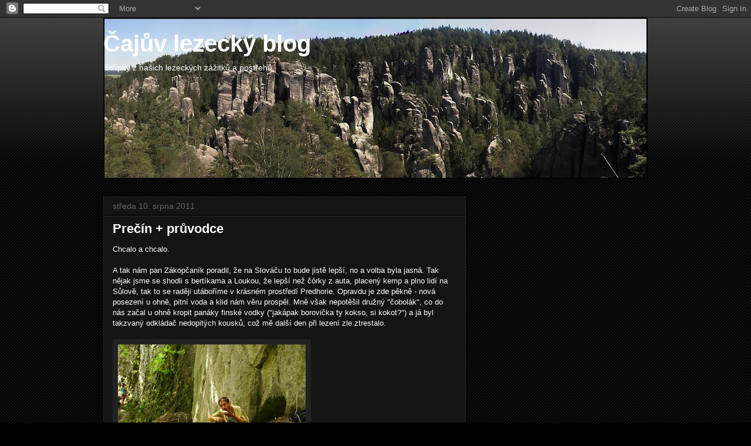

--- FILE ---
content_type: text/html; charset=UTF-8
request_url: http://casnacaj.blogspot.com/2011/08/precin-pruvodce.html
body_size: 22119
content:
<!DOCTYPE html>
<html class='v2' dir='ltr' lang='cs'>
<head>
<link href='https://www.blogger.com/static/v1/widgets/335934321-css_bundle_v2.css' rel='stylesheet' type='text/css'/>
<meta content='width=1100' name='viewport'/>
<meta content='text/html; charset=UTF-8' http-equiv='Content-Type'/>
<meta content='blogger' name='generator'/>
<link href='http://casnacaj.blogspot.com/favicon.ico' rel='icon' type='image/x-icon'/>
<link href='http://casnacaj.blogspot.com/2011/08/precin-pruvodce.html' rel='canonical'/>
<link rel="alternate" type="application/atom+xml" title="Čajův lezecký blog - Atom" href="http://casnacaj.blogspot.com/feeds/posts/default" />
<link rel="alternate" type="application/rss+xml" title="Čajův lezecký blog - RSS" href="http://casnacaj.blogspot.com/feeds/posts/default?alt=rss" />
<link rel="service.post" type="application/atom+xml" title="Čajův lezecký blog - Atom" href="https://www.blogger.com/feeds/851360889695190485/posts/default" />

<link rel="alternate" type="application/atom+xml" title="Čajův lezecký blog - Atom" href="http://casnacaj.blogspot.com/feeds/8157348033197458137/comments/default" />
<!--Can't find substitution for tag [blog.ieCssRetrofitLinks]-->
<link href='https://blogger.googleusercontent.com/img/b/R29vZ2xl/AVvXsEimliYXFtwyQtadTVGKpwxcujMCzOZLEVHHoJaXq5CKsFaF8azATWar_D5u-dGgrwbkI0m1HEioMod2mkogKgjYGI_yT9NtOdaRSMK0sZKSQRn1QvufFhHjNT6sWOAzHSl3BQCAaxc3fwY/s320/P1060461.JPG' rel='image_src'/>
<meta content='http://casnacaj.blogspot.com/2011/08/precin-pruvodce.html' property='og:url'/>
<meta content='Prečín + průvodce' property='og:title'/>
<meta content='Chcalo a chcalo.   A tak nám pan Zákopčaník poradil, že na Slováču to bude jistě lepší, no a volba byla jasná. Tak nějak jsme se shodli s ...' property='og:description'/>
<meta content='https://blogger.googleusercontent.com/img/b/R29vZ2xl/AVvXsEimliYXFtwyQtadTVGKpwxcujMCzOZLEVHHoJaXq5CKsFaF8azATWar_D5u-dGgrwbkI0m1HEioMod2mkogKgjYGI_yT9NtOdaRSMK0sZKSQRn1QvufFhHjNT6sWOAzHSl3BQCAaxc3fwY/w1200-h630-p-k-no-nu/P1060461.JPG' property='og:image'/>
<title>Čajův lezecký blog: Prečín + průvodce</title>
<style id='page-skin-1' type='text/css'><!--
/*
-----------------------------------------------
Blogger Template Style
Name:     Awesome Inc.
Designer: Tina Chen
URL:      tinachen.org
----------------------------------------------- */
/* Content
----------------------------------------------- */
body {
font: normal normal 13px Arial, Tahoma, Helvetica, FreeSans, sans-serif;
color: #ffffff;
background: #000000 url(http://www.blogblog.com/1kt/awesomeinc/body_background_dark.png) repeat scroll top left;
}
html body .content-outer {
min-width: 0;
max-width: 100%;
width: 100%;
}
a:link {
text-decoration: none;
color: #888888;
}
a:visited {
text-decoration: none;
color: #444444;
}
a:hover {
text-decoration: underline;
color: #cccccc;
}
.body-fauxcolumn-outer .cap-top {
position: absolute;
z-index: 1;
height: 276px;
width: 100%;
background: transparent url(http://www.blogblog.com/1kt/awesomeinc/body_gradient_dark.png) repeat-x scroll top left;
_background-image: none;
}
/* Columns
----------------------------------------------- */
.content-inner {
padding: 0;
}
.header-inner .section {
margin: 0 16px;
}
.tabs-inner .section {
margin: 0 16px;
}
.main-inner {
padding-top: 30px;
}
.main-inner .column-center-inner,
.main-inner .column-left-inner,
.main-inner .column-right-inner {
padding: 0 5px;
}
*+html body .main-inner .column-center-inner {
margin-top: -30px;
}
#layout .main-inner .column-center-inner {
margin-top: 0;
}
/* Header
----------------------------------------------- */
.header-outer {
margin: 0 0 0 0;
background: transparent none repeat scroll 0 0;
}
.Header h1 {
font: normal bold 40px Arial, Tahoma, Helvetica, FreeSans, sans-serif;
color: #ffffff;
text-shadow: 0 0 -1px #000000;
}
.Header h1 a {
color: #ffffff;
}
.Header .description {
font: normal normal 14px Arial, Tahoma, Helvetica, FreeSans, sans-serif;
color: #ffffff;
}
.header-inner .Header .titlewrapper,
.header-inner .Header .descriptionwrapper {
padding-left: 0;
padding-right: 0;
margin-bottom: 0;
}
.header-inner .Header .titlewrapper {
padding-top: 22px;
}
/* Tabs
----------------------------------------------- */
.tabs-outer {
overflow: hidden;
position: relative;
background: #141414 none repeat scroll 0 0;
}
#layout .tabs-outer {
overflow: visible;
}
.tabs-cap-top, .tabs-cap-bottom {
position: absolute;
width: 100%;
border-top: 1px solid #222222;
}
.tabs-cap-bottom {
bottom: 0;
}
.tabs-inner .widget li a {
display: inline-block;
margin: 0;
padding: .6em 1.5em;
font: normal bold 14px Arial, Tahoma, Helvetica, FreeSans, sans-serif;
color: #ffffff;
border-top: 1px solid #222222;
border-bottom: 1px solid #222222;
border-left: 1px solid #222222;
height: 16px;
line-height: 16px;
}
.tabs-inner .widget li:last-child a {
border-right: 1px solid #222222;
}
.tabs-inner .widget li.selected a, .tabs-inner .widget li a:hover {
background: #444444 none repeat-x scroll 0 -100px;
color: #ffffff;
}
/* Headings
----------------------------------------------- */
h2 {
font: normal bold 14px Arial, Tahoma, Helvetica, FreeSans, sans-serif;
color: #ffffff;
}
/* Widgets
----------------------------------------------- */
.main-inner .section {
margin: 0 27px;
padding: 0;
}
.main-inner .column-left-outer,
.main-inner .column-right-outer {
margin-top: 0;
}
#layout .main-inner .column-left-outer,
#layout .main-inner .column-right-outer {
margin-top: 0;
}
.main-inner .column-left-inner,
.main-inner .column-right-inner {
background: transparent none repeat 0 0;
-moz-box-shadow: 0 0 0 rgba(0, 0, 0, .2);
-webkit-box-shadow: 0 0 0 rgba(0, 0, 0, .2);
-goog-ms-box-shadow: 0 0 0 rgba(0, 0, 0, .2);
box-shadow: 0 0 0 rgba(0, 0, 0, .2);
-moz-border-radius: 0;
-webkit-border-radius: 0;
-goog-ms-border-radius: 0;
border-radius: 0;
}
#layout .main-inner .column-left-inner,
#layout .main-inner .column-right-inner {
margin-top: 0;
}
.sidebar .widget {
font: normal normal 14px Arial, Tahoma, Helvetica, FreeSans, sans-serif;
color: #ffffff;
}
.sidebar .widget a:link {
color: #888888;
}
.sidebar .widget a:visited {
color: #444444;
}
.sidebar .widget a:hover {
color: #cccccc;
}
.sidebar .widget h2 {
text-shadow: 0 0 -1px #000000;
}
.main-inner .widget {
background-color: #141414;
border: 1px solid #222222;
padding: 0 15px 15px;
margin: 20px -16px;
-moz-box-shadow: 0 0 0 rgba(0, 0, 0, .2);
-webkit-box-shadow: 0 0 0 rgba(0, 0, 0, .2);
-goog-ms-box-shadow: 0 0 0 rgba(0, 0, 0, .2);
box-shadow: 0 0 0 rgba(0, 0, 0, .2);
-moz-border-radius: 0;
-webkit-border-radius: 0;
-goog-ms-border-radius: 0;
border-radius: 0;
}
.main-inner .widget h2 {
margin: 0 -15px;
padding: .6em 15px .5em;
border-bottom: 1px solid #000000;
}
.footer-inner .widget h2 {
padding: 0 0 .4em;
border-bottom: 1px solid #000000;
}
.main-inner .widget h2 + div, .footer-inner .widget h2 + div {
border-top: 1px solid #222222;
padding-top: 8px;
}
.main-inner .widget .widget-content {
margin: 0 -15px;
padding: 7px 15px 0;
}
.main-inner .widget ul, .main-inner .widget #ArchiveList ul.flat {
margin: -8px -15px 0;
padding: 0;
list-style: none;
}
.main-inner .widget #ArchiveList {
margin: -8px 0 0;
}
.main-inner .widget ul li, .main-inner .widget #ArchiveList ul.flat li {
padding: .5em 15px;
text-indent: 0;
color: #666666;
border-top: 1px solid #222222;
border-bottom: 1px solid #000000;
}
.main-inner .widget #ArchiveList ul li {
padding-top: .25em;
padding-bottom: .25em;
}
.main-inner .widget ul li:first-child, .main-inner .widget #ArchiveList ul.flat li:first-child {
border-top: none;
}
.main-inner .widget ul li:last-child, .main-inner .widget #ArchiveList ul.flat li:last-child {
border-bottom: none;
}
.post-body {
position: relative;
}
.main-inner .widget .post-body ul {
padding: 0 2.5em;
margin: .5em 0;
list-style: disc;
}
.main-inner .widget .post-body ul li {
padding: 0.25em 0;
margin-bottom: .25em;
color: #ffffff;
border: none;
}
.footer-inner .widget ul {
padding: 0;
list-style: none;
}
.widget .zippy {
color: #666666;
}
/* Posts
----------------------------------------------- */
body .main-inner .Blog {
padding: 0;
margin-bottom: 1em;
background-color: transparent;
border: none;
-moz-box-shadow: 0 0 0 rgba(0, 0, 0, 0);
-webkit-box-shadow: 0 0 0 rgba(0, 0, 0, 0);
-goog-ms-box-shadow: 0 0 0 rgba(0, 0, 0, 0);
box-shadow: 0 0 0 rgba(0, 0, 0, 0);
}
.main-inner .section:last-child .Blog:last-child {
padding: 0;
margin-bottom: 1em;
}
.main-inner .widget h2.date-header {
margin: 0 -15px 1px;
padding: 0 0 0 0;
font: normal normal 14px Arial, Tahoma, Helvetica, FreeSans, sans-serif;
color: #666666;
background: transparent none no-repeat scroll top left;
border-top: 0 solid #222222;
border-bottom: 1px solid #000000;
-moz-border-radius-topleft: 0;
-moz-border-radius-topright: 0;
-webkit-border-top-left-radius: 0;
-webkit-border-top-right-radius: 0;
border-top-left-radius: 0;
border-top-right-radius: 0;
position: static;
bottom: 100%;
right: 15px;
text-shadow: 0 0 -1px #000000;
}
.main-inner .widget h2.date-header span {
font: normal normal 14px Arial, Tahoma, Helvetica, FreeSans, sans-serif;
display: block;
padding: .5em 15px;
border-left: 0 solid #222222;
border-right: 0 solid #222222;
}
.date-outer {
position: relative;
margin: 30px 0 20px;
padding: 0 15px;
background-color: #141414;
border: 1px solid #222222;
-moz-box-shadow: 0 0 0 rgba(0, 0, 0, .2);
-webkit-box-shadow: 0 0 0 rgba(0, 0, 0, .2);
-goog-ms-box-shadow: 0 0 0 rgba(0, 0, 0, .2);
box-shadow: 0 0 0 rgba(0, 0, 0, .2);
-moz-border-radius: 0;
-webkit-border-radius: 0;
-goog-ms-border-radius: 0;
border-radius: 0;
}
.date-outer:first-child {
margin-top: 0;
}
.date-outer:last-child {
margin-bottom: 20px;
-moz-border-radius-bottomleft: 0;
-moz-border-radius-bottomright: 0;
-webkit-border-bottom-left-radius: 0;
-webkit-border-bottom-right-radius: 0;
-goog-ms-border-bottom-left-radius: 0;
-goog-ms-border-bottom-right-radius: 0;
border-bottom-left-radius: 0;
border-bottom-right-radius: 0;
}
.date-posts {
margin: 0 -15px;
padding: 0 15px;
clear: both;
}
.post-outer, .inline-ad {
border-top: 1px solid #222222;
margin: 0 -15px;
padding: 15px 15px;
}
.post-outer {
padding-bottom: 10px;
}
.post-outer:first-child {
padding-top: 0;
border-top: none;
}
.post-outer:last-child, .inline-ad:last-child {
border-bottom: none;
}
.post-body {
position: relative;
}
.post-body img {
padding: 8px;
background: #222222;
border: 1px solid transparent;
-moz-box-shadow: 0 0 0 rgba(0, 0, 0, .2);
-webkit-box-shadow: 0 0 0 rgba(0, 0, 0, .2);
box-shadow: 0 0 0 rgba(0, 0, 0, .2);
-moz-border-radius: 0;
-webkit-border-radius: 0;
border-radius: 0;
}
h3.post-title, h4 {
font: normal bold 22px Arial, Tahoma, Helvetica, FreeSans, sans-serif;
color: #ffffff;
}
h3.post-title a {
font: normal bold 22px Arial, Tahoma, Helvetica, FreeSans, sans-serif;
color: #ffffff;
}
h3.post-title a:hover {
color: #cccccc;
text-decoration: underline;
}
.post-header {
margin: 0 0 1em;
}
.post-body {
line-height: 1.4;
}
.post-outer h2 {
color: #ffffff;
}
.post-footer {
margin: 1.5em 0 0;
}
#blog-pager {
padding: 15px;
font-size: 120%;
background-color: #141414;
border: 1px solid #222222;
-moz-box-shadow: 0 0 0 rgba(0, 0, 0, .2);
-webkit-box-shadow: 0 0 0 rgba(0, 0, 0, .2);
-goog-ms-box-shadow: 0 0 0 rgba(0, 0, 0, .2);
box-shadow: 0 0 0 rgba(0, 0, 0, .2);
-moz-border-radius: 0;
-webkit-border-radius: 0;
-goog-ms-border-radius: 0;
border-radius: 0;
-moz-border-radius-topleft: 0;
-moz-border-radius-topright: 0;
-webkit-border-top-left-radius: 0;
-webkit-border-top-right-radius: 0;
-goog-ms-border-top-left-radius: 0;
-goog-ms-border-top-right-radius: 0;
border-top-left-radius: 0;
border-top-right-radius-topright: 0;
margin-top: 1em;
}
.blog-feeds, .post-feeds {
margin: 1em 0;
text-align: center;
color: #ffffff;
}
.blog-feeds a, .post-feeds a {
color: #888888;
}
.blog-feeds a:visited, .post-feeds a:visited {
color: #444444;
}
.blog-feeds a:hover, .post-feeds a:hover {
color: #cccccc;
}
.post-outer .comments {
margin-top: 2em;
}
/* Comments
----------------------------------------------- */
.comments .comments-content .icon.blog-author {
background-repeat: no-repeat;
background-image: url([data-uri]);
}
.comments .comments-content .loadmore a {
border-top: 1px solid #222222;
border-bottom: 1px solid #222222;
}
.comments .continue {
border-top: 2px solid #222222;
}
/* Footer
----------------------------------------------- */
.footer-outer {
margin: -0 0 -1px;
padding: 0 0 0;
color: #ffffff;
overflow: hidden;
}
.footer-fauxborder-left {
border-top: 1px solid #222222;
background: #141414 none repeat scroll 0 0;
-moz-box-shadow: 0 0 0 rgba(0, 0, 0, .2);
-webkit-box-shadow: 0 0 0 rgba(0, 0, 0, .2);
-goog-ms-box-shadow: 0 0 0 rgba(0, 0, 0, .2);
box-shadow: 0 0 0 rgba(0, 0, 0, .2);
margin: 0 -0;
}
/* Mobile
----------------------------------------------- */
body.mobile {
background-size: auto;
}
.mobile .body-fauxcolumn-outer {
background: transparent none repeat scroll top left;
}
*+html body.mobile .main-inner .column-center-inner {
margin-top: 0;
}
.mobile .main-inner .widget {
padding: 0 0 15px;
}
.mobile .main-inner .widget h2 + div,
.mobile .footer-inner .widget h2 + div {
border-top: none;
padding-top: 0;
}
.mobile .footer-inner .widget h2 {
padding: 0.5em 0;
border-bottom: none;
}
.mobile .main-inner .widget .widget-content {
margin: 0;
padding: 7px 0 0;
}
.mobile .main-inner .widget ul,
.mobile .main-inner .widget #ArchiveList ul.flat {
margin: 0 -15px 0;
}
.mobile .main-inner .widget h2.date-header {
right: 0;
}
.mobile .date-header span {
padding: 0.4em 0;
}
.mobile .date-outer:first-child {
margin-bottom: 0;
border: 1px solid #222222;
-moz-border-radius-topleft: 0;
-moz-border-radius-topright: 0;
-webkit-border-top-left-radius: 0;
-webkit-border-top-right-radius: 0;
-goog-ms-border-top-left-radius: 0;
-goog-ms-border-top-right-radius: 0;
border-top-left-radius: 0;
border-top-right-radius: 0;
}
.mobile .date-outer {
border-color: #222222;
border-width: 0 1px 1px;
}
.mobile .date-outer:last-child {
margin-bottom: 0;
}
.mobile .main-inner {
padding: 0;
}
.mobile .header-inner .section {
margin: 0;
}
.mobile .post-outer, .mobile .inline-ad {
padding: 5px 0;
}
.mobile .tabs-inner .section {
margin: 0 10px;
}
.mobile .main-inner .widget h2 {
margin: 0;
padding: 0;
}
.mobile .main-inner .widget h2.date-header span {
padding: 0;
}
.mobile .main-inner .widget .widget-content {
margin: 0;
padding: 7px 0 0;
}
.mobile #blog-pager {
border: 1px solid transparent;
background: #141414 none repeat scroll 0 0;
}
.mobile .main-inner .column-left-inner,
.mobile .main-inner .column-right-inner {
background: transparent none repeat 0 0;
-moz-box-shadow: none;
-webkit-box-shadow: none;
-goog-ms-box-shadow: none;
box-shadow: none;
}
.mobile .date-posts {
margin: 0;
padding: 0;
}
.mobile .footer-fauxborder-left {
margin: 0;
border-top: inherit;
}
.mobile .main-inner .section:last-child .Blog:last-child {
margin-bottom: 0;
}
.mobile-index-contents {
color: #ffffff;
}
.mobile .mobile-link-button {
background: #888888 none repeat scroll 0 0;
}
.mobile-link-button a:link, .mobile-link-button a:visited {
color: #ffffff;
}
.mobile .tabs-inner .PageList .widget-content {
background: transparent;
border-top: 1px solid;
border-color: #222222;
color: #ffffff;
}
.mobile .tabs-inner .PageList .widget-content .pagelist-arrow {
border-left: 1px solid #222222;
}

--></style>
<style id='template-skin-1' type='text/css'><!--
body {
min-width: 960px;
}
.content-outer, .content-fauxcolumn-outer, .region-inner {
min-width: 960px;
max-width: 960px;
_width: 960px;
}
.main-inner .columns {
padding-left: 0;
padding-right: 310px;
}
.main-inner .fauxcolumn-center-outer {
left: 0;
right: 310px;
/* IE6 does not respect left and right together */
_width: expression(this.parentNode.offsetWidth -
parseInt("0") -
parseInt("310px") + 'px');
}
.main-inner .fauxcolumn-left-outer {
width: 0;
}
.main-inner .fauxcolumn-right-outer {
width: 310px;
}
.main-inner .column-left-outer {
width: 0;
right: 100%;
margin-left: -0;
}
.main-inner .column-right-outer {
width: 310px;
margin-right: -310px;
}
#layout {
min-width: 0;
}
#layout .content-outer {
min-width: 0;
width: 800px;
}
#layout .region-inner {
min-width: 0;
width: auto;
}
body#layout div.add_widget {
padding: 8px;
}
body#layout div.add_widget a {
margin-left: 32px;
}
--></style>
<link href='https://www.blogger.com/dyn-css/authorization.css?targetBlogID=851360889695190485&amp;zx=2edbc765-44fa-4a93-ace7-65968124e103' media='none' onload='if(media!=&#39;all&#39;)media=&#39;all&#39;' rel='stylesheet'/><noscript><link href='https://www.blogger.com/dyn-css/authorization.css?targetBlogID=851360889695190485&amp;zx=2edbc765-44fa-4a93-ace7-65968124e103' rel='stylesheet'/></noscript>
<meta name='google-adsense-platform-account' content='ca-host-pub-1556223355139109'/>
<meta name='google-adsense-platform-domain' content='blogspot.com'/>

</head>
<body class='loading variant-dark'>
<div class='navbar section' id='navbar' name='Navigační lišta'><div class='widget Navbar' data-version='1' id='Navbar1'><script type="text/javascript">
    function setAttributeOnload(object, attribute, val) {
      if(window.addEventListener) {
        window.addEventListener('load',
          function(){ object[attribute] = val; }, false);
      } else {
        window.attachEvent('onload', function(){ object[attribute] = val; });
      }
    }
  </script>
<div id="navbar-iframe-container"></div>
<script type="text/javascript" src="https://apis.google.com/js/platform.js"></script>
<script type="text/javascript">
      gapi.load("gapi.iframes:gapi.iframes.style.bubble", function() {
        if (gapi.iframes && gapi.iframes.getContext) {
          gapi.iframes.getContext().openChild({
              url: 'https://www.blogger.com/navbar/851360889695190485?po\x3d8157348033197458137\x26origin\x3dhttp://casnacaj.blogspot.com',
              where: document.getElementById("navbar-iframe-container"),
              id: "navbar-iframe"
          });
        }
      });
    </script><script type="text/javascript">
(function() {
var script = document.createElement('script');
script.type = 'text/javascript';
script.src = '//pagead2.googlesyndication.com/pagead/js/google_top_exp.js';
var head = document.getElementsByTagName('head')[0];
if (head) {
head.appendChild(script);
}})();
</script>
</div></div>
<div class='body-fauxcolumns'>
<div class='fauxcolumn-outer body-fauxcolumn-outer'>
<div class='cap-top'>
<div class='cap-left'></div>
<div class='cap-right'></div>
</div>
<div class='fauxborder-left'>
<div class='fauxborder-right'></div>
<div class='fauxcolumn-inner'>
</div>
</div>
<div class='cap-bottom'>
<div class='cap-left'></div>
<div class='cap-right'></div>
</div>
</div>
</div>
<div class='content'>
<div class='content-fauxcolumns'>
<div class='fauxcolumn-outer content-fauxcolumn-outer'>
<div class='cap-top'>
<div class='cap-left'></div>
<div class='cap-right'></div>
</div>
<div class='fauxborder-left'>
<div class='fauxborder-right'></div>
<div class='fauxcolumn-inner'>
</div>
</div>
<div class='cap-bottom'>
<div class='cap-left'></div>
<div class='cap-right'></div>
</div>
</div>
</div>
<div class='content-outer'>
<div class='content-cap-top cap-top'>
<div class='cap-left'></div>
<div class='cap-right'></div>
</div>
<div class='fauxborder-left content-fauxborder-left'>
<div class='fauxborder-right content-fauxborder-right'></div>
<div class='content-inner'>
<header>
<div class='header-outer'>
<div class='header-cap-top cap-top'>
<div class='cap-left'></div>
<div class='cap-right'></div>
</div>
<div class='fauxborder-left header-fauxborder-left'>
<div class='fauxborder-right header-fauxborder-right'></div>
<div class='region-inner header-inner'>
<div class='header section' id='header' name='Záhlaví'><div class='widget Header' data-version='1' id='Header1'>
<div id='header-inner' style='background-image: url("https://blogger.googleusercontent.com/img/b/R29vZ2xl/AVvXsEhGSPhrXyUl-2vin3jTt4sUJTSed4hDSlod0nOZ4XCo1Yl2g1TFN-hK8BRYO5zXr_Zp6YwJvI9lxG_8sEjDJM4m5ufZeujL4jgWWwbJjUsa27fRO7O0jPv2QgPnEGCBuuRx8iIocrVEAog/s928/adrpan.jpg"); background-position: left; min-height: 275px; _height: 275px; background-repeat: no-repeat; '>
<div class='titlewrapper' style='background: transparent'>
<h1 class='title' style='background: transparent; border-width: 0px'>
<a href='http://casnacaj.blogspot.com/'>
Čajův lezecký blog
</a>
</h1>
</div>
<div class='descriptionwrapper'>
<p class='description'><span>Střípky z našich lezeckých zážitků a postřehů. </span></p>
</div>
</div>
</div></div>
</div>
</div>
<div class='header-cap-bottom cap-bottom'>
<div class='cap-left'></div>
<div class='cap-right'></div>
</div>
</div>
</header>
<div class='tabs-outer'>
<div class='tabs-cap-top cap-top'>
<div class='cap-left'></div>
<div class='cap-right'></div>
</div>
<div class='fauxborder-left tabs-fauxborder-left'>
<div class='fauxborder-right tabs-fauxborder-right'></div>
<div class='region-inner tabs-inner'>
<div class='tabs no-items section' id='crosscol' name='Napříč-všemi-sloupci'></div>
<div class='tabs no-items section' id='crosscol-overflow' name='Cross-Column 2'></div>
</div>
</div>
<div class='tabs-cap-bottom cap-bottom'>
<div class='cap-left'></div>
<div class='cap-right'></div>
</div>
</div>
<div class='main-outer'>
<div class='main-cap-top cap-top'>
<div class='cap-left'></div>
<div class='cap-right'></div>
</div>
<div class='fauxborder-left main-fauxborder-left'>
<div class='fauxborder-right main-fauxborder-right'></div>
<div class='region-inner main-inner'>
<div class='columns fauxcolumns'>
<div class='fauxcolumn-outer fauxcolumn-center-outer'>
<div class='cap-top'>
<div class='cap-left'></div>
<div class='cap-right'></div>
</div>
<div class='fauxborder-left'>
<div class='fauxborder-right'></div>
<div class='fauxcolumn-inner'>
</div>
</div>
<div class='cap-bottom'>
<div class='cap-left'></div>
<div class='cap-right'></div>
</div>
</div>
<div class='fauxcolumn-outer fauxcolumn-left-outer'>
<div class='cap-top'>
<div class='cap-left'></div>
<div class='cap-right'></div>
</div>
<div class='fauxborder-left'>
<div class='fauxborder-right'></div>
<div class='fauxcolumn-inner'>
</div>
</div>
<div class='cap-bottom'>
<div class='cap-left'></div>
<div class='cap-right'></div>
</div>
</div>
<div class='fauxcolumn-outer fauxcolumn-right-outer'>
<div class='cap-top'>
<div class='cap-left'></div>
<div class='cap-right'></div>
</div>
<div class='fauxborder-left'>
<div class='fauxborder-right'></div>
<div class='fauxcolumn-inner'>
</div>
</div>
<div class='cap-bottom'>
<div class='cap-left'></div>
<div class='cap-right'></div>
</div>
</div>
<!-- corrects IE6 width calculation -->
<div class='columns-inner'>
<div class='column-center-outer'>
<div class='column-center-inner'>
<div class='main section' id='main' name='Hlavní'><div class='widget Blog' data-version='1' id='Blog1'>
<div class='blog-posts hfeed'>

          <div class="date-outer">
        
<h2 class='date-header'><span>středa 10. srpna 2011</span></h2>

          <div class="date-posts">
        
<div class='post-outer'>
<div class='post hentry'>
<a name='8157348033197458137'></a>
<h3 class='post-title entry-title'>
Prečín + průvodce
</h3>
<div class='post-header'>
<div class='post-header-line-1'></div>
</div>
<div class='post-body entry-content' id='post-body-8157348033197458137'>
Chcalo a chcalo. <br /><div><br /><div>A tak nám pan Zákopčaník poradil, že na Slováču to bude jistě lepší, no a volba byla jasná. Tak nějak jsme se shodli s bertíkama a Loukou, že lepší než čórky z auta, placený kemp a plno lidí na Sůlově, tak to se raději utáboříme v krásném prostředí Predhorie. Opravdu je zde pěkně - nová posezení u ohně, pitní voda a klid nám věru prospěl. Mně však nepotěšil družný "čobolák", co do nás začal u ohně kropit panáky finské vodky ("jakápak borovička ty kokso, si kokot?") a já byl takzvaný odkládač nedopitých kousků, což mě další den při lezení zle ztrestalo.</div><br /><div><a href="https://blogger.googleusercontent.com/img/b/R29vZ2xl/AVvXsEimliYXFtwyQtadTVGKpwxcujMCzOZLEVHHoJaXq5CKsFaF8azATWar_D5u-dGgrwbkI0m1HEioMod2mkogKgjYGI_yT9NtOdaRSMK0sZKSQRn1QvufFhHjNT6sWOAzHSl3BQCAaxc3fwY/s1600/P1060461.JPG"><img alt="" border="0" id="BLOGGER_PHOTO_ID_5639253302912341970" src="https://blogger.googleusercontent.com/img/b/R29vZ2xl/AVvXsEimliYXFtwyQtadTVGKpwxcujMCzOZLEVHHoJaXq5CKsFaF8azATWar_D5u-dGgrwbkI0m1HEioMod2mkogKgjYGI_yT9NtOdaRSMK0sZKSQRn1QvufFhHjNT6sWOAzHSl3BQCAaxc3fwY/s320/P1060461.JPG" style="WIDTH: 320px; HEIGHT: 240px; CURSOR: hand" /></a></div><br /><div><strong><span style="font-size:85%;color:#ff9966;">Kanec prubíř při svačince:)<br /></span></strong></div><br /><div>Cíl byl <strong>Prečín </strong>- prý dirky, slepenec a pěkné lezení kousek od Sůlova a jiných známějších oblastí. Když si zvyknete na kousavé dírky a občas nějaký ten ušláplý kamínek, tak zde můžete pěkně zařádit. <em>Je zde kolem 122cest, lehčích kousků(31), hojně cest v sedmém (37)a osmém stupni(46), pár devítek (20) a jedno 8a. </em></div><br /><div><a href="https://blogger.googleusercontent.com/img/b/R29vZ2xl/AVvXsEgP20HJGzWHQ9pJ9OzZXcCPJ60J1aN7GvM6aKY14I_jbd3csnU38MAlHu-RenDki9wyZ4EN4XrKefnJ2mqmtiYTapiXMLp29aA-TzgD5dEYg3nw01lZbuWV3vluZKxSSH0AuIQYxTOqVnI/s1600/P1060466.JPG"><img alt="" border="0" id="BLOGGER_PHOTO_ID_5639253303527107810" src="https://blogger.googleusercontent.com/img/b/R29vZ2xl/AVvXsEgP20HJGzWHQ9pJ9OzZXcCPJ60J1aN7GvM6aKY14I_jbd3csnU38MAlHu-RenDki9wyZ4EN4XrKefnJ2mqmtiYTapiXMLp29aA-TzgD5dEYg3nw01lZbuWV3vluZKxSSH0AuIQYxTOqVnI/s320/P1060466.JPG" style="WIDTH: 320px; HEIGHT: 240px; CURSOR: hand" /></a></div><br /><div><strong><span style="font-size:85%;color:#ff9966;">A dřímka po svačince:)<br /></span></strong></div><br /><div>V 10 sektorech jsme si vybrali na rozlez <strong>Jeruzalém</strong> a zde mohu doporučit příjemné madélkové <strong>"Nanebovstupenie" 6</strong> a podél nevýrazné hrany <strong>"Dvanact apoštolov" 7-. </strong></div><br /><div></div><br /><div>Velká stěna je vostře nabitá těžšími písemkami: Na OS lezitelná je asi <strong>"Itálie"8.</strong> V cestě <strong>"Kde ťa vedú" 9-</strong> Ondra napadal tak 25m tlam a nadával jak Švihy v morfo krocích. No asi to nebude úplně lalá. To <strong>"5000-ka" 8+/9-</strong> je ovela lezitelnější - pro mě to byla asi nejpěknější cesta výjezdu. </div><br /><div><a href="https://blogger.googleusercontent.com/img/b/R29vZ2xl/AVvXsEiPvIkm7D_VOgGPls7hwccC3kkb982BINcV1ExGG553E60ikAcq98QghcurNPpBHBnyqBZwJCQaUNjK4AfZo4tY0eEmDgRk1urqzUm5mrjQtlyAiHJEX_eBYjl9tV-DImVRR8I5Tyoi4NM/s1600/P1060455.JPG"><img alt="" border="0" id="BLOGGER_PHOTO_ID_5639253300623041602" src="https://blogger.googleusercontent.com/img/b/R29vZ2xl/AVvXsEiPvIkm7D_VOgGPls7hwccC3kkb982BINcV1ExGG553E60ikAcq98QghcurNPpBHBnyqBZwJCQaUNjK4AfZo4tY0eEmDgRk1urqzUm5mrjQtlyAiHJEX_eBYjl9tV-DImVRR8I5Tyoi4NM/s320/P1060455.JPG" style="WIDTH: 240px; HEIGHT: 320px; CURSOR: hand" /></a></div><br /><div><strong><span style="font-size:85%;color:#ff9966;">"Kde ťa vedů 9-" ještě před půlkou v lehčí části stěny.<br /></span></strong></div><br /><div>Díky průvodci z Slovenské skály 1. z roku 2000, který je úplně nahovno, jsme podle špatně nakreslených směrů tápali jak chachrně a nacvičovali 9-, která se nakonec ukázalo býti <strong>"Falco" 8-/8</strong> :D což mě velice pobavilo, ale Peťi tu předčasnou radost už niko nevezme.</div><br /><div><a href="https://blogger.googleusercontent.com/img/b/R29vZ2xl/AVvXsEhKquFGp2YCxfQeXqSHDfTbJGvDBe5mHEwSBS5KZlm-fR9agNpdDMjU7JMKotB6zDWrxM4i-2uqKao-tml_ymd8rZTseojfQNylaxGi7JifiUmidX8cC5UnmAKtXExg0daemEbAS06DT2Q/s1600/P1060470.JPG"><img alt="" border="0" id="BLOGGER_PHOTO_ID_5639253310418643698" src="https://blogger.googleusercontent.com/img/b/R29vZ2xl/AVvXsEhKquFGp2YCxfQeXqSHDfTbJGvDBe5mHEwSBS5KZlm-fR9agNpdDMjU7JMKotB6zDWrxM4i-2uqKao-tml_ymd8rZTseojfQNylaxGi7JifiUmidX8cC5UnmAKtXExg0daemEbAS06DT2Q/s320/P1060470.JPG" style="WIDTH: 240px; HEIGHT: 320px; CURSOR: hand" /></a><a href="https://blogger.googleusercontent.com/img/b/R29vZ2xl/AVvXsEixcqfvEEwZV7nqOf3LYFr7qG9xv_E5S5FRkG-KosP6s9rSkEUc2SP0n7P8vUl5JM8xoFuURvXnzuKRAs5mE-SI-nEOKtbbTw5hQeWubFT-jhJzwHpUiEYhafg0DDN4rx9KS-02rd1FDeQ/s1600/P1060474.JPG"><img alt="" border="0" id="BLOGGER_PHOTO_ID_5639253315538267314" src="https://blogger.googleusercontent.com/img/b/R29vZ2xl/AVvXsEixcqfvEEwZV7nqOf3LYFr7qG9xv_E5S5FRkG-KosP6s9rSkEUc2SP0n7P8vUl5JM8xoFuURvXnzuKRAs5mE-SI-nEOKtbbTw5hQeWubFT-jhJzwHpUiEYhafg0DDN4rx9KS-02rd1FDeQ/s320/P1060474.JPG" style="WIDTH: 240px; HEIGHT: 320px; CURSOR: hand" /></a></div><br /><div><strong><span style="font-size:85%;color:#ff9966;">9- za 8-/8??<br /></span></strong></div><br /><div>Nakonec mě štípla vosa do nohy a k tomu třešnička na dortu <strong>"Diretisima" 8</strong> na prečínské Ihle mě vytrestala bolavými jednoa dvojprdami, že jsem plakal při lezení jak sirotek na mši svaté. Naštěstí vážně pěkný <strong>"Variopaint" 7</strong> mi zvedl náladu a tak jsem si s radostí sundal dvě klíšťata a vyrazil poslouchat do auta mou oblíbenou skupinu Asonance. Zřízený jak servírky po šichtě v Podnebí usrkával teplé pivko za rytmu démonických vokálů a čekal na kamarády.</div><br /><div><a href="https://blogger.googleusercontent.com/img/b/R29vZ2xl/AVvXsEgSA3QlB2PM_q5mCSzMsEXRb4h3tZC-npY0Zp0v_exQxioJwEnzQPew7n9BHn87e4Y8VaLdYMowObd6dp84zsA8MRtTcvpQMfrwJHcK5WpZhpGHMJH_mxLcL2mHBtmOhdW9ccC-fdrqb-o/s1600/P1060477.JPG"><img alt="" border="0" id="BLOGGER_PHOTO_ID_5639254603411890450" src="https://blogger.googleusercontent.com/img/b/R29vZ2xl/AVvXsEgSA3QlB2PM_q5mCSzMsEXRb4h3tZC-npY0Zp0v_exQxioJwEnzQPew7n9BHn87e4Y8VaLdYMowObd6dp84zsA8MRtTcvpQMfrwJHcK5WpZhpGHMJH_mxLcL2mHBtmOhdW9ccC-fdrqb-o/s320/P1060477.JPG" style="WIDTH: 320px; HEIGHT: 240px; CURSOR: hand" /></a></div><br /><div><strong><span style="font-size:85%;color:#ff9966;">Další sektory...<br /></span></strong></div><br /><div>Btw: Nepochopil jsem hnusotu cesty"Bláznivý krokko" 9, "Hranu 1524, která snad ani nevede po hraně a jiné tipytriky milión. Snad příště až do toho nalezu, prozřu. K tomu aby jste mohli lépe tápat mezi sektory (probádali jsme s bídou 3 z 10), mám tu nafocené doplňky k cestám z vrcholové knížky na Ihle. Čaj</div><br /><div><a href="https://blogger.googleusercontent.com/img/b/R29vZ2xl/AVvXsEiLlixCTArAtJ7mEarSDGK4G6GolwTu-gp0pZgVQZyozSGXEIGMv2AsHkby45J4SF_kLoqMW2vNQTKFUEe1h5VZlsKBksM9sSYWYUpQwn_s-iLYeHAn4yZEOR41_yR0thUfK-pCWyEFbP0/s1600/P1060478.jpg"><img alt="" border="0" id="BLOGGER_PHOTO_ID_5639254613303932530" src="https://blogger.googleusercontent.com/img/b/R29vZ2xl/AVvXsEiLlixCTArAtJ7mEarSDGK4G6GolwTu-gp0pZgVQZyozSGXEIGMv2AsHkby45J4SF_kLoqMW2vNQTKFUEe1h5VZlsKBksM9sSYWYUpQwn_s-iLYeHAn4yZEOR41_yR0thUfK-pCWyEFbP0/s320/P1060478.jpg" style="WIDTH: 240px; HEIGHT: 320px; CURSOR: hand" /></a><a href="https://blogger.googleusercontent.com/img/b/R29vZ2xl/AVvXsEip9Bwqp_L6yG5DbBlLXsr2GYryJK6TQX_MuXWvXvUXNSrMvyfFYDfLKpvJuJyIMcu9plvTPAkSuhowmKN85eXYL82H5uObWE7cIB_EMGG9fXHxcG7o5mb9EY60hVdDBLSONS7GX64ty4k/s1600/P1060482.jpg"><img alt="" border="0" id="BLOGGER_PHOTO_ID_5639254625558342274" src="https://blogger.googleusercontent.com/img/b/R29vZ2xl/AVvXsEip9Bwqp_L6yG5DbBlLXsr2GYryJK6TQX_MuXWvXvUXNSrMvyfFYDfLKpvJuJyIMcu9plvTPAkSuhowmKN85eXYL82H5uObWE7cIB_EMGG9fXHxcG7o5mb9EY60hVdDBLSONS7GX64ty4k/s320/P1060482.jpg" style="WIDTH: 240px; HEIGHT: 320px; CURSOR: hand" /></a><a href="https://blogger.googleusercontent.com/img/b/R29vZ2xl/AVvXsEgB-JOJ0eTTnAC6AaKrpVa3aipaTaG3Z7qknIBfuyF2n2Dg8SDrlxrFDFslCoYIBT411qbFVgxG6xn3H-Xb8k6OOkiRREo9UleUfWpDFqrZqZZhz2TrT3R04P7piQ4dj7YLb-2rzUGR89s/s1600/P1060480.JPG"><img alt="" border="0" id="BLOGGER_PHOTO_ID_5639254617177360530" src="https://blogger.googleusercontent.com/img/b/R29vZ2xl/AVvXsEgB-JOJ0eTTnAC6AaKrpVa3aipaTaG3Z7qknIBfuyF2n2Dg8SDrlxrFDFslCoYIBT411qbFVgxG6xn3H-Xb8k6OOkiRREo9UleUfWpDFqrZqZZhz2TrT3R04P7piQ4dj7YLb-2rzUGR89s/s320/P1060480.JPG" style="WIDTH: 320px; HEIGHT: 240px; CURSOR: hand" /></a><a href="https://blogger.googleusercontent.com/img/b/R29vZ2xl/AVvXsEjijpKadcnASA_h8m7PCnwwfLpaMt1DrxEHt9jKa5oe1KS9QoTrwL5t5LKTrqUnQ67kUAzWFMIlI54lK0IwHtLwzrGmg_OmADWVEDiNOc7K5fQkmoXuR5BxfhTUR21RqVe1iB9Ia3rcGPw/s1600/P1060481.JPG"><img alt="" border="0" id="BLOGGER_PHOTO_ID_5639254623473972658" src="https://blogger.googleusercontent.com/img/b/R29vZ2xl/AVvXsEjijpKadcnASA_h8m7PCnwwfLpaMt1DrxEHt9jKa5oe1KS9QoTrwL5t5LKTrqUnQ67kUAzWFMIlI54lK0IwHtLwzrGmg_OmADWVEDiNOc7K5fQkmoXuR5BxfhTUR21RqVe1iB9Ia3rcGPw/s320/P1060481.JPG" style="WIDTH: 320px; HEIGHT: 240px; CURSOR: hand" /></a></div><br />
<div style='clear: both;'></div>
</div>
<div class='post-footer'>
<div class='post-footer-line post-footer-line-1'><span class='post-author vcard'>
Vystavil
<span class='fn'>Čaj</span>
</span>
<span class='post-timestamp'>
v
<a class='timestamp-link' href='http://casnacaj.blogspot.com/2011/08/precin-pruvodce.html' rel='bookmark' title='permanent link'><abbr class='published' title='2011-08-10T07:55:00-07:00'>středa, srpna 10, 2011</abbr></a>
</span>
<span class='post-comment-link'>
</span>
<span class='post-icons'>
<span class='item-control blog-admin pid-2001575447'>
<a href='https://www.blogger.com/post-edit.g?blogID=851360889695190485&postID=8157348033197458137&from=pencil' title='Upravit příspěvek'>
<img alt='' class='icon-action' height='18' src='https://resources.blogblog.com/img/icon18_edit_allbkg.gif' width='18'/>
</a>
</span>
</span>
<div class='post-share-buttons goog-inline-block'>
<a class='goog-inline-block share-button sb-email' href='https://www.blogger.com/share-post.g?blogID=851360889695190485&postID=8157348033197458137&target=email' target='_blank' title='Odeslat e-mailem'><span class='share-button-link-text'>Odeslat e-mailem</span></a><a class='goog-inline-block share-button sb-blog' href='https://www.blogger.com/share-post.g?blogID=851360889695190485&postID=8157348033197458137&target=blog' onclick='window.open(this.href, "_blank", "height=270,width=475"); return false;' target='_blank' title='BlogThis!'><span class='share-button-link-text'>BlogThis!</span></a><a class='goog-inline-block share-button sb-twitter' href='https://www.blogger.com/share-post.g?blogID=851360889695190485&postID=8157348033197458137&target=twitter' target='_blank' title='Sdílet na X'><span class='share-button-link-text'>Sdílet na X</span></a><a class='goog-inline-block share-button sb-facebook' href='https://www.blogger.com/share-post.g?blogID=851360889695190485&postID=8157348033197458137&target=facebook' onclick='window.open(this.href, "_blank", "height=430,width=640"); return false;' target='_blank' title='Sdílet ve službě Facebook'><span class='share-button-link-text'>Sdílet ve službě Facebook</span></a><a class='goog-inline-block share-button sb-pinterest' href='https://www.blogger.com/share-post.g?blogID=851360889695190485&postID=8157348033197458137&target=pinterest' target='_blank' title='Sdílet na Pinterestu'><span class='share-button-link-text'>Sdílet na Pinterestu</span></a>
</div>
</div>
<div class='post-footer-line post-footer-line-2'><span class='post-labels'>
</span>
</div>
<div class='post-footer-line post-footer-line-3'></div>
</div>
</div>
<div class='comments' id='comments'>
<a name='comments'></a>
<h4>4 komentáře:</h4>
<div class='comments-content'>
<script async='async' src='' type='text/javascript'></script>
<script type='text/javascript'>
    (function() {
      var items = null;
      var msgs = null;
      var config = {};

// <![CDATA[
      var cursor = null;
      if (items && items.length > 0) {
        cursor = parseInt(items[items.length - 1].timestamp) + 1;
      }

      var bodyFromEntry = function(entry) {
        var text = (entry &&
                    ((entry.content && entry.content.$t) ||
                     (entry.summary && entry.summary.$t))) ||
            '';
        if (entry && entry.gd$extendedProperty) {
          for (var k in entry.gd$extendedProperty) {
            if (entry.gd$extendedProperty[k].name == 'blogger.contentRemoved') {
              return '<span class="deleted-comment">' + text + '</span>';
            }
          }
        }
        return text;
      }

      var parse = function(data) {
        cursor = null;
        var comments = [];
        if (data && data.feed && data.feed.entry) {
          for (var i = 0, entry; entry = data.feed.entry[i]; i++) {
            var comment = {};
            // comment ID, parsed out of the original id format
            var id = /blog-(\d+).post-(\d+)/.exec(entry.id.$t);
            comment.id = id ? id[2] : null;
            comment.body = bodyFromEntry(entry);
            comment.timestamp = Date.parse(entry.published.$t) + '';
            if (entry.author && entry.author.constructor === Array) {
              var auth = entry.author[0];
              if (auth) {
                comment.author = {
                  name: (auth.name ? auth.name.$t : undefined),
                  profileUrl: (auth.uri ? auth.uri.$t : undefined),
                  avatarUrl: (auth.gd$image ? auth.gd$image.src : undefined)
                };
              }
            }
            if (entry.link) {
              if (entry.link[2]) {
                comment.link = comment.permalink = entry.link[2].href;
              }
              if (entry.link[3]) {
                var pid = /.*comments\/default\/(\d+)\?.*/.exec(entry.link[3].href);
                if (pid && pid[1]) {
                  comment.parentId = pid[1];
                }
              }
            }
            comment.deleteclass = 'item-control blog-admin';
            if (entry.gd$extendedProperty) {
              for (var k in entry.gd$extendedProperty) {
                if (entry.gd$extendedProperty[k].name == 'blogger.itemClass') {
                  comment.deleteclass += ' ' + entry.gd$extendedProperty[k].value;
                } else if (entry.gd$extendedProperty[k].name == 'blogger.displayTime') {
                  comment.displayTime = entry.gd$extendedProperty[k].value;
                }
              }
            }
            comments.push(comment);
          }
        }
        return comments;
      };

      var paginator = function(callback) {
        if (hasMore()) {
          var url = config.feed + '?alt=json&v=2&orderby=published&reverse=false&max-results=50';
          if (cursor) {
            url += '&published-min=' + new Date(cursor).toISOString();
          }
          window.bloggercomments = function(data) {
            var parsed = parse(data);
            cursor = parsed.length < 50 ? null
                : parseInt(parsed[parsed.length - 1].timestamp) + 1
            callback(parsed);
            window.bloggercomments = null;
          }
          url += '&callback=bloggercomments';
          var script = document.createElement('script');
          script.type = 'text/javascript';
          script.src = url;
          document.getElementsByTagName('head')[0].appendChild(script);
        }
      };
      var hasMore = function() {
        return !!cursor;
      };
      var getMeta = function(key, comment) {
        if ('iswriter' == key) {
          var matches = !!comment.author
              && comment.author.name == config.authorName
              && comment.author.profileUrl == config.authorUrl;
          return matches ? 'true' : '';
        } else if ('deletelink' == key) {
          return config.baseUri + '/comment/delete/'
               + config.blogId + '/' + comment.id;
        } else if ('deleteclass' == key) {
          return comment.deleteclass;
        }
        return '';
      };

      var replybox = null;
      var replyUrlParts = null;
      var replyParent = undefined;

      var onReply = function(commentId, domId) {
        if (replybox == null) {
          // lazily cache replybox, and adjust to suit this style:
          replybox = document.getElementById('comment-editor');
          if (replybox != null) {
            replybox.height = '250px';
            replybox.style.display = 'block';
            replyUrlParts = replybox.src.split('#');
          }
        }
        if (replybox && (commentId !== replyParent)) {
          replybox.src = '';
          document.getElementById(domId).insertBefore(replybox, null);
          replybox.src = replyUrlParts[0]
              + (commentId ? '&parentID=' + commentId : '')
              + '#' + replyUrlParts[1];
          replyParent = commentId;
        }
      };

      var hash = (window.location.hash || '#').substring(1);
      var startThread, targetComment;
      if (/^comment-form_/.test(hash)) {
        startThread = hash.substring('comment-form_'.length);
      } else if (/^c[0-9]+$/.test(hash)) {
        targetComment = hash.substring(1);
      }

      // Configure commenting API:
      var configJso = {
        'maxDepth': config.maxThreadDepth
      };
      var provider = {
        'id': config.postId,
        'data': items,
        'loadNext': paginator,
        'hasMore': hasMore,
        'getMeta': getMeta,
        'onReply': onReply,
        'rendered': true,
        'initComment': targetComment,
        'initReplyThread': startThread,
        'config': configJso,
        'messages': msgs
      };

      var render = function() {
        if (window.goog && window.goog.comments) {
          var holder = document.getElementById('comment-holder');
          window.goog.comments.render(holder, provider);
        }
      };

      // render now, or queue to render when library loads:
      if (window.goog && window.goog.comments) {
        render();
      } else {
        window.goog = window.goog || {};
        window.goog.comments = window.goog.comments || {};
        window.goog.comments.loadQueue = window.goog.comments.loadQueue || [];
        window.goog.comments.loadQueue.push(render);
      }
    })();
// ]]>
  </script>
<div id='comment-holder'>
<div class="comment-thread toplevel-thread"><ol id="top-ra"><li class="comment" id="c379123830821169279"><div class="avatar-image-container"><img src="//resources.blogblog.com/img/blank.gif" alt=""/></div><div class="comment-block"><div class="comment-header"><cite class="user">Anonymní</cite><span class="icon user "></span><span class="datetime secondary-text"><a rel="nofollow" href="http://casnacaj.blogspot.com/2011/08/precin-pruvodce.html?showComment=1313421543106#c379123830821169279">15. srpna 2011 v 8:19</a></span></div><p class="comment-content">Skotačit se dá i v místním kultůráku, asi působivější, než celý prečínský lezení;-) Willhem</p><span class="comment-actions secondary-text"><a class="comment-reply" target="_self" data-comment-id="379123830821169279">Odpovědět</a><span class="item-control blog-admin blog-admin pid-742985975"><a target="_self" href="https://www.blogger.com/comment/delete/851360889695190485/379123830821169279">Vymazat</a></span></span></div><div class="comment-replies"><div id="c379123830821169279-rt" class="comment-thread inline-thread hidden"><span class="thread-toggle thread-expanded"><span class="thread-arrow"></span><span class="thread-count"><a target="_self">Odpovědi</a></span></span><ol id="c379123830821169279-ra" class="thread-chrome thread-expanded"><div></div><div id="c379123830821169279-continue" class="continue"><a class="comment-reply" target="_self" data-comment-id="379123830821169279">Odpovědět</a></div></ol></div></div><div class="comment-replybox-single" id="c379123830821169279-ce"></div></li><li class="comment" id="c8194527577217238593"><div class="avatar-image-container"><img src="//blogger.googleusercontent.com/img/b/R29vZ2xl/AVvXsEi-RLXy3b6plEeKFFfgfKeflgZYskK4qAJTZ_lI0VjMZUMBZtt_ACqZq4-MtdKp5btV_4DHa4pbe2T_e5_XMuFTZdhvjJDTrrkzBfRZrMFQ9UJh749JKk6G3ilP7DCN3-8/s45-c/p1270007.jpg" alt=""/></div><div class="comment-block"><div class="comment-header"><cite class="user"><a href="https://www.blogger.com/profile/06491994974127816583" rel="nofollow">tah-sha-tunga</a></cite><span class="icon user "></span><span class="datetime secondary-text"><a rel="nofollow" href="http://casnacaj.blogspot.com/2011/08/precin-pruvodce.html?showComment=1313892658903#c8194527577217238593">20. srpna 2011 v 19:10</a></span></div><p class="comment-content">Takto sa rúhať! Že Ťa huba nebolí... &gt;:/</p><span class="comment-actions secondary-text"><a class="comment-reply" target="_self" data-comment-id="8194527577217238593">Odpovědět</a><span class="item-control blog-admin blog-admin pid-569236354"><a target="_self" href="https://www.blogger.com/comment/delete/851360889695190485/8194527577217238593">Vymazat</a></span></span></div><div class="comment-replies"><div id="c8194527577217238593-rt" class="comment-thread inline-thread hidden"><span class="thread-toggle thread-expanded"><span class="thread-arrow"></span><span class="thread-count"><a target="_self">Odpovědi</a></span></span><ol id="c8194527577217238593-ra" class="thread-chrome thread-expanded"><div></div><div id="c8194527577217238593-continue" class="continue"><a class="comment-reply" target="_self" data-comment-id="8194527577217238593">Odpovědět</a></div></ol></div></div><div class="comment-replybox-single" id="c8194527577217238593-ce"></div></li><li class="comment" id="c7635395742029143899"><div class="avatar-image-container"><img src="//resources.blogblog.com/img/blank.gif" alt=""/></div><div class="comment-block"><div class="comment-header"><cite class="user">Anonymní</cite><span class="icon user "></span><span class="datetime secondary-text"><a rel="nofollow" href="http://casnacaj.blogspot.com/2011/08/precin-pruvodce.html?showComment=1313943046774#c7635395742029143899">21. srpna 2011 v 9:10</a></span></div><p class="comment-content">To jsi jenom špatně pochopil. Lezení je tam příjemný, ale nic tě nepřekvapí, něco jako na PodNebí. Ovšem ten kultůrák, to bylo něco jedinečnýho, asi jako návštěva Viery s Asuem... Willhem</p><span class="comment-actions secondary-text"><a class="comment-reply" target="_self" data-comment-id="7635395742029143899">Odpovědět</a><span class="item-control blog-admin blog-admin pid-742985975"><a target="_self" href="https://www.blogger.com/comment/delete/851360889695190485/7635395742029143899">Vymazat</a></span></span></div><div class="comment-replies"><div id="c7635395742029143899-rt" class="comment-thread inline-thread hidden"><span class="thread-toggle thread-expanded"><span class="thread-arrow"></span><span class="thread-count"><a target="_self">Odpovědi</a></span></span><ol id="c7635395742029143899-ra" class="thread-chrome thread-expanded"><div></div><div id="c7635395742029143899-continue" class="continue"><a class="comment-reply" target="_self" data-comment-id="7635395742029143899">Odpovědět</a></div></ol></div></div><div class="comment-replybox-single" id="c7635395742029143899-ce"></div></li><li class="comment" id="c6424018447552852044"><div class="avatar-image-container"><img src="//www.blogger.com/img/blogger_logo_round_35.png" alt=""/></div><div class="comment-block"><div class="comment-header"><cite class="user"><a href="https://www.blogger.com/profile/13477361105795244623" rel="nofollow">Michal P.</a></cite><span class="icon user "></span><span class="datetime secondary-text"><a rel="nofollow" href="http://casnacaj.blogspot.com/2011/08/precin-pruvodce.html?showComment=1314001739877#c6424018447552852044">22. srpna 2011 v 1:28</a></span></div><p class="comment-content">Aspoň tie názvy poprosím po slovensky :-) &quot;Dvanásť apoštolov&quot;, &quot;Nanebovstúpenie&quot; :-)</p><span class="comment-actions secondary-text"><a class="comment-reply" target="_self" data-comment-id="6424018447552852044">Odpovědět</a><span class="item-control blog-admin blog-admin pid-2066815578"><a target="_self" href="https://www.blogger.com/comment/delete/851360889695190485/6424018447552852044">Vymazat</a></span></span></div><div class="comment-replies"><div id="c6424018447552852044-rt" class="comment-thread inline-thread hidden"><span class="thread-toggle thread-expanded"><span class="thread-arrow"></span><span class="thread-count"><a target="_self">Odpovědi</a></span></span><ol id="c6424018447552852044-ra" class="thread-chrome thread-expanded"><div></div><div id="c6424018447552852044-continue" class="continue"><a class="comment-reply" target="_self" data-comment-id="6424018447552852044">Odpovědět</a></div></ol></div></div><div class="comment-replybox-single" id="c6424018447552852044-ce"></div></li></ol><div id="top-continue" class="continue"><a class="comment-reply" target="_self">Okomentovat</a></div><div class="comment-replybox-thread" id="top-ce"></div><div class="loadmore hidden" data-post-id="8157348033197458137"><a target="_self">Načíst další...</a></div></div>
</div>
</div>
<p class='comment-footer'>
<div class='comment-form'>
<a name='comment-form'></a>
<p>
</p>
<a href='https://www.blogger.com/comment/frame/851360889695190485?po=8157348033197458137&hl=cs&saa=85391&origin=http://casnacaj.blogspot.com' id='comment-editor-src'></a>
<iframe allowtransparency='true' class='blogger-iframe-colorize blogger-comment-from-post' frameborder='0' height='410px' id='comment-editor' name='comment-editor' src='' width='100%'></iframe>
<script src='https://www.blogger.com/static/v1/jsbin/2830521187-comment_from_post_iframe.js' type='text/javascript'></script>
<script type='text/javascript'>
      BLOG_CMT_createIframe('https://www.blogger.com/rpc_relay.html');
    </script>
</div>
</p>
<div id='backlinks-container'>
<div id='Blog1_backlinks-container'>
</div>
</div>
</div>
</div>

        </div></div>
      
</div>
<div class='blog-pager' id='blog-pager'>
<span id='blog-pager-newer-link'>
<a class='blog-pager-newer-link' href='http://casnacaj.blogspot.com/2011/08/lezecky-pruvodce-panteon-frydstejn.html' id='Blog1_blog-pager-newer-link' title='Novější příspěvek'>Novější příspěvek</a>
</span>
<span id='blog-pager-older-link'>
<a class='blog-pager-older-link' href='http://casnacaj.blogspot.com/2011/08/anhydrol-forte-lek-na-poceni.html' id='Blog1_blog-pager-older-link' title='Starší příspěvek'>Starší příspěvek</a>
</span>
<a class='home-link' href='http://casnacaj.blogspot.com/'>Domovská stránka</a>
</div>
<div class='clear'></div>
<div class='post-feeds'>
<div class='feed-links'>
Přihlásit se k odběru:
<a class='feed-link' href='http://casnacaj.blogspot.com/feeds/8157348033197458137/comments/default' target='_blank' type='application/atom+xml'>Komentáře k příspěvku (Atom)</a>
</div>
</div>
</div></div>
</div>
</div>
<div class='column-left-outer'>
<div class='column-left-inner'>
<aside>
</aside>
</div>
</div>
<div class='column-right-outer'>
<div class='column-right-inner'>
<aside>
<div class='sidebar section' id='sidebar-right-1'><div class='widget Image' data-version='1' id='Image3'>
<h2>Kondiční trénink pro lezce v Brně.</h2>
<div class='widget-content'>
<a href='http://www.valcactive.cz'>
<img alt='Kondiční trénink pro lezce v Brně.' height='91' id='Image3_img' src='https://blogger.googleusercontent.com/img/b/R29vZ2xl/AVvXsEiSt-LcIm_oxTtfT9mGa4Gjsyd0vFB-hqfadMJzfoSfHbswvK9lsGTEflT5WkjuhJahyGFDduHdPl42blLcdgZB4sFfjREz2955_cMF7LiyyoqRXLivbsH5_Fy7CeXIsjFb9o6NVJs-yRI/s1600/images.jpg' width='246'/>
</a>
<br/>
<span class='caption'>Každou středu od 19:00 v tělocvičně Valcactiv na Sportovní 4 v Brně</span>
</div>
<div class='clear'></div>
</div><div class='widget Image' data-version='1' id='Image5'>
<h2>Smartlabs - doplňky výživy</h2>
<div class='widget-content'>
<a href='http://www.lezecka-skola.blogspot.cz/2014/01/doplnky-vyzivy-smartlabs.html'>
<img alt='Smartlabs - doplňky výživy' height='246' id='Image5_img' src='https://blogger.googleusercontent.com/img/b/R29vZ2xl/AVvXsEjpTZW_PJOr_Q4sQnKQ_szXc32e9iS15MuhukWT3kC7gnmFvgykTdZri9gCK_RNCQUTd_BceyOOKW73QiiIOIP7QSUkSSfrteRngMhRYeko-5YOyy2gi1UAJ32a_tSU0KpRfd8T2T0snNA/s1600/tasty_4ed345b782e92.jpg' width='246'/>
</a>
<br/>
<span class='caption'>zvýhodněná cena</span>
</div>
<div class='clear'></div>
</div><div class='widget Image' data-version='1' id='Image2'>
<h2>Nadzemí - lezecká škola</h2>
<div class='widget-content'>
<a href='http://lezecka-skola.blogspot.com'>
<img alt='Nadzemí - lezecká škola' height='99' id='Image2_img' src='https://blogger.googleusercontent.com/img/b/R29vZ2xl/AVvXsEhrzZPL8wK17iAdHmubapxLORdujHRyyA9jjTauUCXBKhvlydYSbKS2w7WgcB1qMGdB_H6MCQV4-yS1xSJ3SoemcH3w6gfq3uGpPO8b95g_aLnB0pGsw5Ler0QFjH6_KxIszGzOEVPCnSg/s1600/nadzemi-logo.jpg' width='246'/>
</a>
<br/>
</div>
<div class='clear'></div>
</div><div class='widget HTML' data-version='1' id='HTML3'>
<div class='widget-content'>
<a class="twitter-timeline"  href="https://twitter.com/casnacajj"  data-widget-id="337532306875097088">Tweets by @casnacajj</a>
<script>!function(d,s,id){var js,fjs=d.getElementsByTagName(s)[0],p=/^http:/.test(d.location)?'http':'https';if(!d.getElementById(id)){js=d.createElement(s);js.id=id;js.src=p+"://platform.twitter.com/widgets.js";fjs.parentNode.insertBefore(js,fjs);}}(document,"script","twitter-wjs");</script>
</div>
<div class='clear'></div>
</div><div class='widget BlogList' data-version='1' id='BlogList1'>
<h2 class='title'>Oblíbené blogy</h2>
<div class='widget-content'>
<div class='blog-list-container' id='BlogList1_container'>
<ul id='BlogList1_blogs'>
<li style='display: block;'>
<div class='blog-icon'>
<img data-lateloadsrc='https://lh3.googleusercontent.com/blogger_img_proxy/AEn0k_uzE61dD2JQVNpcyL2E8-Y054rK06GE9m5nHE8aFmq2k_xiOqMJKSyhbyBRg1wpW324eXzjV18xWxvu9x0tXJkh=s16-w16-h16' height='16' width='16'/>
</div>
<div class='blog-content'>
<div class='blog-title'>
<a href='https://tn.nova.cz/' target='_blank'>
Blog o lezení, lyžích a mtb - Články</a>
</div>
<div class='item-content'>
<span class='item-title'>
<a href='https://tn.nova.cz/zpravodajstvi/clanek/637460-horoskop-na-dnesni-den-16-ledna-v-praci-se-objevi-komplikace' target='_blank'>
Horoskop na dnešní den 16. ledna: V práci se objeví komplikace
</a>
</span>
<div class='item-time'>
před 1 hodinou
</div>
</div>
</div>
<div style='clear: both;'></div>
</li>
<li style='display: block;'>
<div class='blog-icon'>
<img data-lateloadsrc='https://lh3.googleusercontent.com/blogger_img_proxy/AEn0k_uzE61dD2JQVNpcyL2E8-Y054rK06GE9m5nHE8aFmq2k_xiOqMJKSyhbyBRg1wpW324eXzjV18xWxvu9x0tXJkh=s16-w16-h16' height='16' width='16'/>
</div>
<div class='blog-content'>
<div class='blog-title'>
<a href='https://tn.nova.cz/' target='_blank'>
Blog Simony Ulmonové - Články</a>
</div>
<div class='item-content'>
<span class='item-title'>
<a href='https://tn.nova.cz/zpravodajstvi/clanek/637460-horoskop-na-dnesni-den-16-ledna-v-praci-se-objevi-komplikace' target='_blank'>
Horoskop na dnešní den 16. ledna: V práci se objeví komplikace
</a>
</span>
<div class='item-time'>
před 1 hodinou
</div>
</div>
</div>
<div style='clear: both;'></div>
</li>
<li style='display: block;'>
<div class='blog-icon'>
<img data-lateloadsrc='https://lh3.googleusercontent.com/blogger_img_proxy/AEn0k_sb7JGa4fxeFUrCAczGZMGywcJpVt4jac1KiSdg0vlCK3EcbuUa7zFfMkyFh2gYsrZtMt-2hQY0su9DbcGhoWaIX8sGK309Q_RSzg=s16-w16-h16' height='16' width='16'/>
</div>
<div class='blog-content'>
<div class='blog-title'>
<a href='http://fotonec.blogspot.com/' target='_blank'>
POK BLOK</a>
</div>
<div class='item-content'>
<span class='item-title'>
<a href='http://fotonec.blogspot.com/2026/01/last-days-of-2025-around-tynset.html' target='_blank'>
Last days of 2025 around Tynset
</a>
</span>
<div class='item-time'>
Před 1 týdnem
</div>
</div>
</div>
<div style='clear: both;'></div>
</li>
<li style='display: block;'>
<div class='blog-icon'>
<img data-lateloadsrc='https://lh3.googleusercontent.com/blogger_img_proxy/AEn0k_travyUWs04tZH1IoK_lRJshtVTVIh8NZyAqsW6s_CAokBaW6CYxa-BEiPruYvlKWjEuy3dRDAwsCZN99aOXqkNC4O8K4g5by6Z6z01kyc35Q=s16-w16-h16' height='16' width='16'/>
</div>
<div class='blog-content'>
<div class='blog-title'>
<a href='http://stepanstranik.blogspot.com/' target='_blank'>
Rock & Boulder: Štěpán Stráník</a>
</div>
<div class='item-content'>
<span class='item-title'>
<a href='http://stepanstranik.blogspot.com/2026/01/zhodnoceni-roku-2025.html' target='_blank'>
Zhodnocení roku 2025
</a>
</span>
<div class='item-time'>
před 2 týdny
</div>
</div>
</div>
<div style='clear: both;'></div>
</li>
<li style='display: block;'>
<div class='blog-icon'>
<img data-lateloadsrc='https://lh3.googleusercontent.com/blogger_img_proxy/AEn0k_tgbevaq6JLa3IJigPXxpTFx5riIbqp05H2yNpSzFfFz89nNcZtcXnajPBQU1yUjjI_O15N8aFH7Y-3CLP62XoiQaI_c1t1vlNZuZMp8-hMhLrsMcWj=s16-w16-h16' height='16' width='16'/>
</div>
<div class='blog-content'>
<div class='blog-title'>
<a href='http://horolezcizhradiste.blogspot.com/' target='_blank'>
Horolezecký klub Uherské Hradiště</a>
</div>
<div class='item-content'>
<span class='item-title'>
<a href='http://horolezcizhradiste.blogspot.com/2025/12/zdobeni-stromecku-2025.html' target='_blank'>
Zdobení stromečku 2025
</a>
</span>
<div class='item-time'>
před 2 týdny
</div>
</div>
</div>
<div style='clear: both;'></div>
</li>
<li style='display: block;'>
<div class='blog-icon'>
<img data-lateloadsrc='https://lh3.googleusercontent.com/blogger_img_proxy/AEn0k_t1XHY3nA03scqoJ-ZjYJiCzMm7is05Uc9JPSx93BZ8MvMsmuQibTiH9pjTrxGDgGMOMb4jsnIYnN1guDlWWPABsZ20uX1QXoEdDBt-zgI4GA=s16-w16-h16' height='16' width='16'/>
</div>
<div class='blog-content'>
<div class='blog-title'>
<a href='http://martinstranik.blogspot.com/' target='_blank'>
Rock & Boulder: Martin Stráník</a>
</div>
<div class='item-content'>
<span class='item-title'>
<a href='http://martinstranik.blogspot.com/2025/11/lucidni-sen-xia-mourenin-direkt-xiab.html' target='_blank'>
Lucidní Sen XIa a Mouřenín Direkt XIa/b
</a>
</span>
<div class='item-time'>
před 1 měsícem
</div>
</div>
</div>
<div style='clear: both;'></div>
</li>
<li style='display: block;'>
<div class='blog-icon'>
<img data-lateloadsrc='https://lh3.googleusercontent.com/blogger_img_proxy/AEn0k_vDnkhg_AmDLjYqOtz1iv4wUZ0cLBFs8eZdDvUnE_HDD_ChWmf4kBsvABr326Jv_gZtpIV5749WTmERHc58T-eaQJqKOK6T6nCyig0p1g=s16-w16-h16' height='16' width='16'/>
</div>
<div class='blog-content'>
<div class='blog-title'>
<a href='http://davemacleod.blogspot.com/' target='_blank'>
Dave MacLeod blog</a>
</div>
<div class='item-content'>
<span class='item-title'>
<a href='http://davemacleod.blogspot.com/2019/03/vlog-14-motivation-to-train.html' target='_blank'>
Vlog #14 Motivation to train
</a>
</span>
<div class='item-time'>
před 6 lety
</div>
</div>
</div>
<div style='clear: both;'></div>
</li>
<li style='display: block;'>
<div class='blog-icon'>
<img data-lateloadsrc='https://lh3.googleusercontent.com/blogger_img_proxy/AEn0k_tdWh5u4Pumq0tj0yzj_gFSzbg7YuJVs-eJBZiaPsvS_W20AV_CcUSu37YX4DkWcn6nsbqo-tNj3zaVeYUAHOSEGmPl9UI2IBEBL2TcOXjVwBxoAQ8=s16-w16-h16' height='16' width='16'/>
</div>
<div class='blog-content'>
<div class='blog-title'>
<a href='http://jitkalubosmazlovi.blogspot.com/' target='_blank'>
Rock & Boulder: Luboš a Jitka Mázlovi</a>
</div>
<div class='item-content'>
<span class='item-title'>
<a href='http://jitkalubosmazlovi.blogspot.com/2019/01/rok-2018-byl-plny-prekvapeni.html' target='_blank'>
Rok 2018 byl plný překvapení :)
</a>
</span>
<div class='item-time'>
před 7 lety
</div>
</div>
</div>
<div style='clear: both;'></div>
</li>
<li style='display: block;'>
<div class='blog-icon'>
<img data-lateloadsrc='https://lh3.googleusercontent.com/blogger_img_proxy/AEn0k_srPJI5BaegN9xV2baJ89qZOl30DphKXgeRnCykg5LKbYnLRxj-XWZ7IeJnEg3ahqxT4DvohFimQHursbvJ-Z5LgFp5G_aLmyv0YJr0FMmm=s16-w16-h16' height='16' width='16'/>
</div>
<div class='blog-content'>
<div class='blog-title'>
<a href='http://en-eva-lopez.blogspot.com/' target='_blank'>
Eva López. Personal Climbing Coaching</a>
</div>
<div class='item-content'>
<span class='item-title'>
<a href='http://en-eva-lopez.blogspot.com/2018/07/fingerboard-training-guide-iii-periodization-samples-of-maxhangs-training-programs-.html' target='_blank'>
Fingerboard Training Guide (III). Program design and Periodization of 
MaxHangs, IntHangs and SubHangs. Samples of MaxHangs training programs
</a>
</span>
<div class='item-time'>
před 7 lety
</div>
</div>
</div>
<div style='clear: both;'></div>
</li>
<li style='display: block;'>
<div class='blog-icon'>
<img data-lateloadsrc='https://lh3.googleusercontent.com/blogger_img_proxy/AEn0k_tgQLVKPRAVgNwgEF--CEmPitzVr1cm9ovcNdr7ADce0Uz5ojFTuRYumssqQw1GRXAUXJFuXe6NN01LFHHFLCsHnUsxTRxZpu7me_eFdBkWAU2gsvFTvg=s16-w16-h16' height='16' width='16'/>
</div>
<div class='blog-content'>
<div class='blog-title'>
<a href='http://monikakuhn-gaberova.blogspot.com/' target='_blank'>
Rock & Boulder: Monika ,,Momo" Kuhn-Gaberová</a>
</div>
<div class='item-content'>
<span class='item-title'>
<a href='http://monikakuhn-gaberova.blogspot.com/2018/03/ok-po-3-mesicich-se-hlasim-znovu-na.html' target='_blank'>
Zimní radovánky
</a>
</span>
<div class='item-time'>
před 7 lety
</div>
</div>
</div>
<div style='clear: both;'></div>
</li>
<li style='display: block;'>
<div class='blog-icon'>
<img data-lateloadsrc='https://lh3.googleusercontent.com/blogger_img_proxy/AEn0k_vdvU3rpYKhxEDr4wiE9-QbD9L9ycBAwZdy7fJxMB7YYws3sB4lV4NCgmAlf46L43j_JvSUB0FcAWKqbihvANBlmujUhg9OXn9riA=s16-w16-h16' height='16' width='16'/>
</div>
<div class='blog-content'>
<div class='blog-title'>
<a href='http://clim-bou.blogspot.com/' target='_blank'>
climbing & bouldering</a>
</div>
<div class='item-content'>
<span class='item-title'>
<a href='http://clim-bou.blogspot.com/2015/10/tak-jde-cas.html' target='_blank'>
Tak jde čas
</a>
</span>
<div class='item-time'>
před 10 lety
</div>
</div>
</div>
<div style='clear: both;'></div>
</li>
<li style='display: block;'>
<div class='blog-icon'>
<img data-lateloadsrc='https://lh3.googleusercontent.com/blogger_img_proxy/AEn0k_ufqpNXOehqv0VE__V1VdEF0CnwuzY6WFE6lZQ3kb_9OGQon2sCj7LXGxOuZXjVnt9g9TvZ9dJHPq5xpI3OgE_k6XacFLUvKPEgFNTyus-HjA=s16-w16-h16' height='16' width='16'/>
</div>
<div class='blog-content'>
<div class='blog-title'>
<a href='http://lezecka-skola.blogspot.com/' target='_blank'>
Nadzemí - lezecká škola</a>
</div>
<div class='item-content'>
<span class='item-title'>
<a href='http://lezecka-skola.blogspot.com/2014/01/prvni-hodina-detskeho-lezeckeho-krouzku.html' target='_blank'>
První hodina dětského lezeckého kroužku
</a>
</span>
<div class='item-time'>
před 11 lety
</div>
</div>
</div>
<div style='clear: both;'></div>
</li>
<li style='display: block;'>
<div class='blog-icon'>
<img data-lateloadsrc='https://lh3.googleusercontent.com/blogger_img_proxy/AEn0k_vcHH9ebcSuFs8rNj8NqI9yc70EL5Bd2u1byxj6By5-mfMlQv2uh5oT5rlRU8V4NMr1v_fVSm03wray2IDtfnhSMy0XYvYPCw=s16-w16-h16' height='16' width='16'/>
</div>
<div class='blog-content'>
<div class='blog-title'>
<a href='http://www.zlobastream.cz/rss.php' target='_blank'>
ZlobaStream - Články</a>
</div>
<div class='item-content'>
<span class='item-title'>
<!--Can't find substitution for tag [item.itemTitle]-->
</span>
<div class='item-time'>
<!--Can't find substitution for tag [item.timePeriodSinceLastUpdate]-->
</div>
</div>
</div>
<div style='clear: both;'></div>
</li>
</ul>
<div class='clear'></div>
</div>
</div>
</div><div class='widget Image' data-version='1' id='Image1'>
<h2>Petzl Rock Trip 2013</h2>
<div class='widget-content'>
<a href='http://www.youtube.com/watch?v=QllWNEGBKic#at=55'>
<img alt='Petzl Rock Trip 2013' height='200' id='Image1_img' src='https://blogger.googleusercontent.com/img/b/R29vZ2xl/AVvXsEg2Eeb5kVFfzwwmUTh_AK89CdeCICCflv1qnMA8Anz6ygIE28vlKHzvDSzYZ9NHA0Eg20KEqj4ZDIPRAr_1MAY0Air3UJF1W3R-iC_YTF2awqHABscmO7nvhCnTroLZ4awpOfb_24NdgEA/s300/15056.jpg' width='300'/>
</a>
<br/>
<span class='caption'>Argentina</span>
</div>
<div class='clear'></div>
</div><div class='widget Image' data-version='1' id='Image4'>
<h2>Manolo 9a kolmáč :D</h2>
<div class='widget-content'>
<a href='http://www.youtube.com/watch?v=S6etRHgYvVI#at=958'>
<img alt='Manolo 9a kolmáč :D' height='300' id='Image4_img' src='https://blogger.googleusercontent.com/img/b/R29vZ2xl/AVvXsEgcMI16CCncUc7im6_WIQLsUW0nHTrXPiNhNNB2An19TrvjjG75n_FTxywMxwTJ5s1r_EW6Flx6ofVrYen2Jj236ld8zm184Tppkj6D6-wP8HD-rd6947dLTHzJnXAsptejOBmxGfUUn-o/s300/Manolo-2.jpg' width='199'/>
</a>
<br/>
</div>
<div class='clear'></div>
</div><div class='widget HTML' data-version='1' id='HTML2'>
<h2 class='title'>Poslední komenty</h2>
<div class='widget-content'>
<script style=text/javascript src="http://helplogger.googlecode.com/svn/trunk/recent comments widget.js"></script><script style=text/javascript >var a_rc=5;var m_rc=false;var n_rc=true;var o_rc=100;</script><script src=http://casnacaj.blogspot.com/feeds/comments/default?alt=json-in-script&callback=showrecentcomments ></script><span id=rcw-cr><a href=http://helplogger.blogspot.com/2012/03/recent-comments-widget-for-blogger.html>Recent Comments Widget</a></span><style type=text/css> .rcw-comments a {text-transform: capitalize;} .rcw-comments {border-bottom: 1px dotted; padding-top: 7px!important; padding-bottom: 7px!important;} #rcw-cr {font-family: Arial,Tahoma;font-size:9px;padding-top:7px;display:block;} </style>
</div>
<div class='clear'></div>
</div><div class='widget PopularPosts' data-version='1' id='PopularPosts1'>
<h2>Oblíbené příspěvky</h2>
<div class='widget-content popular-posts'>
<ul>
<li>
<div class='item-thumbnail-only'>
<div class='item-thumbnail'>
<a href='http://casnacaj.blogspot.com/2014/02/blog-post.html' target='_blank'>
<img alt='' border='0' src='https://blogger.googleusercontent.com/img/b/R29vZ2xl/AVvXsEgvo4ynADcFb_VWzXdurNl3y2RpZAwsfqcdmJxD6eSLxhe10IkseG-NtvtumaEnoR3YEm3YEwVPEkdYdI3tvkhGFpQaVUnvvscA2bRKWzv6_wpOH9xNuW5ylc2ETF33An8zkb04JBYcPtI/w72-h72-p-k-no-nu/koza.jpg'/>
</a>
</div>
<div class='item-title'><a href='http://casnacaj.blogspot.com/2014/02/blog-post.html'>(bez názvu)</a></div>
</div>
<div style='clear: both;'></div>
</li>
<li>
<div class='item-thumbnail-only'>
<div class='item-thumbnail'>
<a href='http://casnacaj.blogspot.com/2012/07/otazka-principu.html' target='_blank'>
<img alt='' border='0' src='https://blogger.googleusercontent.com/img/b/R29vZ2xl/AVvXsEirHhgSnE1zzEmLkDxeInGkQCSCI2ifgCGlkUcLei07Mhz_WUOe_pe4OhP45BXZH92XI-X1JhVobeI4qChc-kSeb6VnMIg2NZFiOr5O815KFqx629KTBBtgJ05SgIPU7F1m3ctK68pN28w/w72-h72-p-k-no-nu/nf2.jpg'/>
</a>
</div>
<div class='item-title'><a href='http://casnacaj.blogspot.com/2012/07/otazka-principu.html'>Otázka Principu</a></div>
</div>
<div style='clear: both;'></div>
</li>
<li>
<div class='item-thumbnail-only'>
<div class='item-thumbnail'>
<a href='http://casnacaj.blogspot.com/2010/03/kniha-dzungli-aneb-slunce-v-pici.html' target='_blank'>
<img alt='' border='0' src='https://blogger.googleusercontent.com/img/b/R29vZ2xl/AVvXsEgVQWVS5ia2plV1whklfNxyKGRPmSYMf9Im-ET0vxZSTl4saUtln-B0-X9zH4qC8gw-1drDo43K44ing0AxhI5TQ0nYV3e3x9zhDP2zyrw19OE2RkwiWtyL9G7iPanufmCNC9kg2RcYXlA/w72-h72-p-k-no-nu/holstejn.gif'/>
</a>
</div>
<div class='item-title'><a href='http://casnacaj.blogspot.com/2010/03/kniha-dzungli-aneb-slunce-v-pici.html'>Kniha džunglí aneb slunce v piči</a></div>
</div>
<div style='clear: both;'></div>
</li>
</ul>
<div class='clear'></div>
</div>
</div><div class='widget HTML' data-version='1' id='HTML1'>
<h2 class='title'>Počet návštěv</h2>
<div class='widget-content'>
<!-- ---- ABZ rychle pocitadlo ---- -->
<a href="http://pocitadlo.abz.cz/" title="počítadlo přístupů: pocitadlo.abz.cz"><img src="http://pocitadlo.abz.cz/aip.php?tp=sq" alt="počítadlo.abz.cz" border="0" /></a>
<!-- ---- http://pocitadlo.abz.cz/ ---- -->
</div>
<div class='clear'></div>
</div>
<div class='widget BlogArchive' data-version='1' id='BlogArchive2'>
<h2>Archiv blogu</h2>
<div class='widget-content'>
<div id='ArchiveList'>
<div id='BlogArchive2_ArchiveList'>
<ul class='hierarchy'>
<li class='archivedate collapsed'>
<a class='toggle' href='javascript:void(0)'>
<span class='zippy'>

        &#9658;&#160;
      
</span>
</a>
<a class='post-count-link' href='http://casnacaj.blogspot.com/2014/'>
2014
</a>
<span class='post-count' dir='ltr'>(8)</span>
<ul class='hierarchy'>
<li class='archivedate collapsed'>
<a class='toggle' href='javascript:void(0)'>
<span class='zippy'>

        &#9658;&#160;
      
</span>
</a>
<a class='post-count-link' href='http://casnacaj.blogspot.com/2014/03/'>
března
</a>
<span class='post-count' dir='ltr'>(2)</span>
</li>
</ul>
<ul class='hierarchy'>
<li class='archivedate collapsed'>
<a class='toggle' href='javascript:void(0)'>
<span class='zippy'>

        &#9658;&#160;
      
</span>
</a>
<a class='post-count-link' href='http://casnacaj.blogspot.com/2014/02/'>
února
</a>
<span class='post-count' dir='ltr'>(2)</span>
</li>
</ul>
<ul class='hierarchy'>
<li class='archivedate collapsed'>
<a class='toggle' href='javascript:void(0)'>
<span class='zippy'>

        &#9658;&#160;
      
</span>
</a>
<a class='post-count-link' href='http://casnacaj.blogspot.com/2014/01/'>
ledna
</a>
<span class='post-count' dir='ltr'>(4)</span>
</li>
</ul>
</li>
</ul>
<ul class='hierarchy'>
<li class='archivedate collapsed'>
<a class='toggle' href='javascript:void(0)'>
<span class='zippy'>

        &#9658;&#160;
      
</span>
</a>
<a class='post-count-link' href='http://casnacaj.blogspot.com/2013/'>
2013
</a>
<span class='post-count' dir='ltr'>(48)</span>
<ul class='hierarchy'>
<li class='archivedate collapsed'>
<a class='toggle' href='javascript:void(0)'>
<span class='zippy'>

        &#9658;&#160;
      
</span>
</a>
<a class='post-count-link' href='http://casnacaj.blogspot.com/2013/12/'>
prosince
</a>
<span class='post-count' dir='ltr'>(3)</span>
</li>
</ul>
<ul class='hierarchy'>
<li class='archivedate collapsed'>
<a class='toggle' href='javascript:void(0)'>
<span class='zippy'>

        &#9658;&#160;
      
</span>
</a>
<a class='post-count-link' href='http://casnacaj.blogspot.com/2013/11/'>
listopadu
</a>
<span class='post-count' dir='ltr'>(6)</span>
</li>
</ul>
<ul class='hierarchy'>
<li class='archivedate collapsed'>
<a class='toggle' href='javascript:void(0)'>
<span class='zippy'>

        &#9658;&#160;
      
</span>
</a>
<a class='post-count-link' href='http://casnacaj.blogspot.com/2013/10/'>
října
</a>
<span class='post-count' dir='ltr'>(2)</span>
</li>
</ul>
<ul class='hierarchy'>
<li class='archivedate collapsed'>
<a class='toggle' href='javascript:void(0)'>
<span class='zippy'>

        &#9658;&#160;
      
</span>
</a>
<a class='post-count-link' href='http://casnacaj.blogspot.com/2013/09/'>
září
</a>
<span class='post-count' dir='ltr'>(3)</span>
</li>
</ul>
<ul class='hierarchy'>
<li class='archivedate collapsed'>
<a class='toggle' href='javascript:void(0)'>
<span class='zippy'>

        &#9658;&#160;
      
</span>
</a>
<a class='post-count-link' href='http://casnacaj.blogspot.com/2013/08/'>
srpna
</a>
<span class='post-count' dir='ltr'>(1)</span>
</li>
</ul>
<ul class='hierarchy'>
<li class='archivedate collapsed'>
<a class='toggle' href='javascript:void(0)'>
<span class='zippy'>

        &#9658;&#160;
      
</span>
</a>
<a class='post-count-link' href='http://casnacaj.blogspot.com/2013/07/'>
července
</a>
<span class='post-count' dir='ltr'>(2)</span>
</li>
</ul>
<ul class='hierarchy'>
<li class='archivedate collapsed'>
<a class='toggle' href='javascript:void(0)'>
<span class='zippy'>

        &#9658;&#160;
      
</span>
</a>
<a class='post-count-link' href='http://casnacaj.blogspot.com/2013/06/'>
června
</a>
<span class='post-count' dir='ltr'>(6)</span>
</li>
</ul>
<ul class='hierarchy'>
<li class='archivedate collapsed'>
<a class='toggle' href='javascript:void(0)'>
<span class='zippy'>

        &#9658;&#160;
      
</span>
</a>
<a class='post-count-link' href='http://casnacaj.blogspot.com/2013/05/'>
května
</a>
<span class='post-count' dir='ltr'>(7)</span>
</li>
</ul>
<ul class='hierarchy'>
<li class='archivedate collapsed'>
<a class='toggle' href='javascript:void(0)'>
<span class='zippy'>

        &#9658;&#160;
      
</span>
</a>
<a class='post-count-link' href='http://casnacaj.blogspot.com/2013/04/'>
dubna
</a>
<span class='post-count' dir='ltr'>(6)</span>
</li>
</ul>
<ul class='hierarchy'>
<li class='archivedate collapsed'>
<a class='toggle' href='javascript:void(0)'>
<span class='zippy'>

        &#9658;&#160;
      
</span>
</a>
<a class='post-count-link' href='http://casnacaj.blogspot.com/2013/03/'>
března
</a>
<span class='post-count' dir='ltr'>(2)</span>
</li>
</ul>
<ul class='hierarchy'>
<li class='archivedate collapsed'>
<a class='toggle' href='javascript:void(0)'>
<span class='zippy'>

        &#9658;&#160;
      
</span>
</a>
<a class='post-count-link' href='http://casnacaj.blogspot.com/2013/02/'>
února
</a>
<span class='post-count' dir='ltr'>(7)</span>
</li>
</ul>
<ul class='hierarchy'>
<li class='archivedate collapsed'>
<a class='toggle' href='javascript:void(0)'>
<span class='zippy'>

        &#9658;&#160;
      
</span>
</a>
<a class='post-count-link' href='http://casnacaj.blogspot.com/2013/01/'>
ledna
</a>
<span class='post-count' dir='ltr'>(3)</span>
</li>
</ul>
</li>
</ul>
<ul class='hierarchy'>
<li class='archivedate collapsed'>
<a class='toggle' href='javascript:void(0)'>
<span class='zippy'>

        &#9658;&#160;
      
</span>
</a>
<a class='post-count-link' href='http://casnacaj.blogspot.com/2012/'>
2012
</a>
<span class='post-count' dir='ltr'>(71)</span>
<ul class='hierarchy'>
<li class='archivedate collapsed'>
<a class='toggle' href='javascript:void(0)'>
<span class='zippy'>

        &#9658;&#160;
      
</span>
</a>
<a class='post-count-link' href='http://casnacaj.blogspot.com/2012/12/'>
prosince
</a>
<span class='post-count' dir='ltr'>(2)</span>
</li>
</ul>
<ul class='hierarchy'>
<li class='archivedate collapsed'>
<a class='toggle' href='javascript:void(0)'>
<span class='zippy'>

        &#9658;&#160;
      
</span>
</a>
<a class='post-count-link' href='http://casnacaj.blogspot.com/2012/11/'>
listopadu
</a>
<span class='post-count' dir='ltr'>(2)</span>
</li>
</ul>
<ul class='hierarchy'>
<li class='archivedate collapsed'>
<a class='toggle' href='javascript:void(0)'>
<span class='zippy'>

        &#9658;&#160;
      
</span>
</a>
<a class='post-count-link' href='http://casnacaj.blogspot.com/2012/10/'>
října
</a>
<span class='post-count' dir='ltr'>(7)</span>
</li>
</ul>
<ul class='hierarchy'>
<li class='archivedate collapsed'>
<a class='toggle' href='javascript:void(0)'>
<span class='zippy'>

        &#9658;&#160;
      
</span>
</a>
<a class='post-count-link' href='http://casnacaj.blogspot.com/2012/09/'>
září
</a>
<span class='post-count' dir='ltr'>(9)</span>
</li>
</ul>
<ul class='hierarchy'>
<li class='archivedate collapsed'>
<a class='toggle' href='javascript:void(0)'>
<span class='zippy'>

        &#9658;&#160;
      
</span>
</a>
<a class='post-count-link' href='http://casnacaj.blogspot.com/2012/08/'>
srpna
</a>
<span class='post-count' dir='ltr'>(6)</span>
</li>
</ul>
<ul class='hierarchy'>
<li class='archivedate collapsed'>
<a class='toggle' href='javascript:void(0)'>
<span class='zippy'>

        &#9658;&#160;
      
</span>
</a>
<a class='post-count-link' href='http://casnacaj.blogspot.com/2012/07/'>
července
</a>
<span class='post-count' dir='ltr'>(9)</span>
</li>
</ul>
<ul class='hierarchy'>
<li class='archivedate collapsed'>
<a class='toggle' href='javascript:void(0)'>
<span class='zippy'>

        &#9658;&#160;
      
</span>
</a>
<a class='post-count-link' href='http://casnacaj.blogspot.com/2012/06/'>
června
</a>
<span class='post-count' dir='ltr'>(6)</span>
</li>
</ul>
<ul class='hierarchy'>
<li class='archivedate collapsed'>
<a class='toggle' href='javascript:void(0)'>
<span class='zippy'>

        &#9658;&#160;
      
</span>
</a>
<a class='post-count-link' href='http://casnacaj.blogspot.com/2012/05/'>
května
</a>
<span class='post-count' dir='ltr'>(5)</span>
</li>
</ul>
<ul class='hierarchy'>
<li class='archivedate collapsed'>
<a class='toggle' href='javascript:void(0)'>
<span class='zippy'>

        &#9658;&#160;
      
</span>
</a>
<a class='post-count-link' href='http://casnacaj.blogspot.com/2012/04/'>
dubna
</a>
<span class='post-count' dir='ltr'>(6)</span>
</li>
</ul>
<ul class='hierarchy'>
<li class='archivedate collapsed'>
<a class='toggle' href='javascript:void(0)'>
<span class='zippy'>

        &#9658;&#160;
      
</span>
</a>
<a class='post-count-link' href='http://casnacaj.blogspot.com/2012/03/'>
března
</a>
<span class='post-count' dir='ltr'>(6)</span>
</li>
</ul>
<ul class='hierarchy'>
<li class='archivedate collapsed'>
<a class='toggle' href='javascript:void(0)'>
<span class='zippy'>

        &#9658;&#160;
      
</span>
</a>
<a class='post-count-link' href='http://casnacaj.blogspot.com/2012/02/'>
února
</a>
<span class='post-count' dir='ltr'>(5)</span>
</li>
</ul>
<ul class='hierarchy'>
<li class='archivedate collapsed'>
<a class='toggle' href='javascript:void(0)'>
<span class='zippy'>

        &#9658;&#160;
      
</span>
</a>
<a class='post-count-link' href='http://casnacaj.blogspot.com/2012/01/'>
ledna
</a>
<span class='post-count' dir='ltr'>(8)</span>
</li>
</ul>
</li>
</ul>
<ul class='hierarchy'>
<li class='archivedate expanded'>
<a class='toggle' href='javascript:void(0)'>
<span class='zippy toggle-open'>

        &#9660;&#160;
      
</span>
</a>
<a class='post-count-link' href='http://casnacaj.blogspot.com/2011/'>
2011
</a>
<span class='post-count' dir='ltr'>(117)</span>
<ul class='hierarchy'>
<li class='archivedate collapsed'>
<a class='toggle' href='javascript:void(0)'>
<span class='zippy'>

        &#9658;&#160;
      
</span>
</a>
<a class='post-count-link' href='http://casnacaj.blogspot.com/2011/12/'>
prosince
</a>
<span class='post-count' dir='ltr'>(11)</span>
</li>
</ul>
<ul class='hierarchy'>
<li class='archivedate collapsed'>
<a class='toggle' href='javascript:void(0)'>
<span class='zippy'>

        &#9658;&#160;
      
</span>
</a>
<a class='post-count-link' href='http://casnacaj.blogspot.com/2011/11/'>
listopadu
</a>
<span class='post-count' dir='ltr'>(10)</span>
</li>
</ul>
<ul class='hierarchy'>
<li class='archivedate collapsed'>
<a class='toggle' href='javascript:void(0)'>
<span class='zippy'>

        &#9658;&#160;
      
</span>
</a>
<a class='post-count-link' href='http://casnacaj.blogspot.com/2011/10/'>
října
</a>
<span class='post-count' dir='ltr'>(9)</span>
</li>
</ul>
<ul class='hierarchy'>
<li class='archivedate collapsed'>
<a class='toggle' href='javascript:void(0)'>
<span class='zippy'>

        &#9658;&#160;
      
</span>
</a>
<a class='post-count-link' href='http://casnacaj.blogspot.com/2011/09/'>
září
</a>
<span class='post-count' dir='ltr'>(8)</span>
</li>
</ul>
<ul class='hierarchy'>
<li class='archivedate expanded'>
<a class='toggle' href='javascript:void(0)'>
<span class='zippy toggle-open'>

        &#9660;&#160;
      
</span>
</a>
<a class='post-count-link' href='http://casnacaj.blogspot.com/2011/08/'>
srpna
</a>
<span class='post-count' dir='ltr'>(5)</span>
<ul class='posts'>
<li><a href='http://casnacaj.blogspot.com/2011/08/sport-nebo-lezeni.html'>Sport nebo lezení?</a></li>
<li><a href='http://casnacaj.blogspot.com/2011/08/objevitelsky-vylet.html'>Objevitelský výlet</a></li>
<li><a href='http://casnacaj.blogspot.com/2011/08/lezecky-pruvodce-panteon-frydstejn.html'>Lezecký průvodce Panteon + Frýdštejn</a></li>
<li><a href='http://casnacaj.blogspot.com/2011/08/precin-pruvodce.html'>Prečín + průvodce</a></li>
<li><a href='http://casnacaj.blogspot.com/2011/08/anhydrol-forte-lek-na-poceni.html'>Antihydral - lék na pocení</a></li>
</ul>
</li>
</ul>
<ul class='hierarchy'>
<li class='archivedate collapsed'>
<a class='toggle' href='javascript:void(0)'>
<span class='zippy'>

        &#9658;&#160;
      
</span>
</a>
<a class='post-count-link' href='http://casnacaj.blogspot.com/2011/07/'>
července
</a>
<span class='post-count' dir='ltr'>(5)</span>
</li>
</ul>
<ul class='hierarchy'>
<li class='archivedate collapsed'>
<a class='toggle' href='javascript:void(0)'>
<span class='zippy'>

        &#9658;&#160;
      
</span>
</a>
<a class='post-count-link' href='http://casnacaj.blogspot.com/2011/06/'>
června
</a>
<span class='post-count' dir='ltr'>(13)</span>
</li>
</ul>
<ul class='hierarchy'>
<li class='archivedate collapsed'>
<a class='toggle' href='javascript:void(0)'>
<span class='zippy'>

        &#9658;&#160;
      
</span>
</a>
<a class='post-count-link' href='http://casnacaj.blogspot.com/2011/05/'>
května
</a>
<span class='post-count' dir='ltr'>(11)</span>
</li>
</ul>
<ul class='hierarchy'>
<li class='archivedate collapsed'>
<a class='toggle' href='javascript:void(0)'>
<span class='zippy'>

        &#9658;&#160;
      
</span>
</a>
<a class='post-count-link' href='http://casnacaj.blogspot.com/2011/04/'>
dubna
</a>
<span class='post-count' dir='ltr'>(10)</span>
</li>
</ul>
<ul class='hierarchy'>
<li class='archivedate collapsed'>
<a class='toggle' href='javascript:void(0)'>
<span class='zippy'>

        &#9658;&#160;
      
</span>
</a>
<a class='post-count-link' href='http://casnacaj.blogspot.com/2011/03/'>
března
</a>
<span class='post-count' dir='ltr'>(15)</span>
</li>
</ul>
<ul class='hierarchy'>
<li class='archivedate collapsed'>
<a class='toggle' href='javascript:void(0)'>
<span class='zippy'>

        &#9658;&#160;
      
</span>
</a>
<a class='post-count-link' href='http://casnacaj.blogspot.com/2011/02/'>
února
</a>
<span class='post-count' dir='ltr'>(7)</span>
</li>
</ul>
<ul class='hierarchy'>
<li class='archivedate collapsed'>
<a class='toggle' href='javascript:void(0)'>
<span class='zippy'>

        &#9658;&#160;
      
</span>
</a>
<a class='post-count-link' href='http://casnacaj.blogspot.com/2011/01/'>
ledna
</a>
<span class='post-count' dir='ltr'>(13)</span>
</li>
</ul>
</li>
</ul>
<ul class='hierarchy'>
<li class='archivedate collapsed'>
<a class='toggle' href='javascript:void(0)'>
<span class='zippy'>

        &#9658;&#160;
      
</span>
</a>
<a class='post-count-link' href='http://casnacaj.blogspot.com/2010/'>
2010
</a>
<span class='post-count' dir='ltr'>(149)</span>
<ul class='hierarchy'>
<li class='archivedate collapsed'>
<a class='toggle' href='javascript:void(0)'>
<span class='zippy'>

        &#9658;&#160;
      
</span>
</a>
<a class='post-count-link' href='http://casnacaj.blogspot.com/2010/12/'>
prosince
</a>
<span class='post-count' dir='ltr'>(14)</span>
</li>
</ul>
<ul class='hierarchy'>
<li class='archivedate collapsed'>
<a class='toggle' href='javascript:void(0)'>
<span class='zippy'>

        &#9658;&#160;
      
</span>
</a>
<a class='post-count-link' href='http://casnacaj.blogspot.com/2010/11/'>
listopadu
</a>
<span class='post-count' dir='ltr'>(16)</span>
</li>
</ul>
<ul class='hierarchy'>
<li class='archivedate collapsed'>
<a class='toggle' href='javascript:void(0)'>
<span class='zippy'>

        &#9658;&#160;
      
</span>
</a>
<a class='post-count-link' href='http://casnacaj.blogspot.com/2010/10/'>
října
</a>
<span class='post-count' dir='ltr'>(13)</span>
</li>
</ul>
<ul class='hierarchy'>
<li class='archivedate collapsed'>
<a class='toggle' href='javascript:void(0)'>
<span class='zippy'>

        &#9658;&#160;
      
</span>
</a>
<a class='post-count-link' href='http://casnacaj.blogspot.com/2010/09/'>
září
</a>
<span class='post-count' dir='ltr'>(11)</span>
</li>
</ul>
<ul class='hierarchy'>
<li class='archivedate collapsed'>
<a class='toggle' href='javascript:void(0)'>
<span class='zippy'>

        &#9658;&#160;
      
</span>
</a>
<a class='post-count-link' href='http://casnacaj.blogspot.com/2010/08/'>
srpna
</a>
<span class='post-count' dir='ltr'>(10)</span>
</li>
</ul>
<ul class='hierarchy'>
<li class='archivedate collapsed'>
<a class='toggle' href='javascript:void(0)'>
<span class='zippy'>

        &#9658;&#160;
      
</span>
</a>
<a class='post-count-link' href='http://casnacaj.blogspot.com/2010/07/'>
července
</a>
<span class='post-count' dir='ltr'>(10)</span>
</li>
</ul>
<ul class='hierarchy'>
<li class='archivedate collapsed'>
<a class='toggle' href='javascript:void(0)'>
<span class='zippy'>

        &#9658;&#160;
      
</span>
</a>
<a class='post-count-link' href='http://casnacaj.blogspot.com/2010/06/'>
června
</a>
<span class='post-count' dir='ltr'>(11)</span>
</li>
</ul>
<ul class='hierarchy'>
<li class='archivedate collapsed'>
<a class='toggle' href='javascript:void(0)'>
<span class='zippy'>

        &#9658;&#160;
      
</span>
</a>
<a class='post-count-link' href='http://casnacaj.blogspot.com/2010/05/'>
května
</a>
<span class='post-count' dir='ltr'>(15)</span>
</li>
</ul>
<ul class='hierarchy'>
<li class='archivedate collapsed'>
<a class='toggle' href='javascript:void(0)'>
<span class='zippy'>

        &#9658;&#160;
      
</span>
</a>
<a class='post-count-link' href='http://casnacaj.blogspot.com/2010/04/'>
dubna
</a>
<span class='post-count' dir='ltr'>(15)</span>
</li>
</ul>
<ul class='hierarchy'>
<li class='archivedate collapsed'>
<a class='toggle' href='javascript:void(0)'>
<span class='zippy'>

        &#9658;&#160;
      
</span>
</a>
<a class='post-count-link' href='http://casnacaj.blogspot.com/2010/03/'>
března
</a>
<span class='post-count' dir='ltr'>(18)</span>
</li>
</ul>
<ul class='hierarchy'>
<li class='archivedate collapsed'>
<a class='toggle' href='javascript:void(0)'>
<span class='zippy'>

        &#9658;&#160;
      
</span>
</a>
<a class='post-count-link' href='http://casnacaj.blogspot.com/2010/02/'>
února
</a>
<span class='post-count' dir='ltr'>(7)</span>
</li>
</ul>
<ul class='hierarchy'>
<li class='archivedate collapsed'>
<a class='toggle' href='javascript:void(0)'>
<span class='zippy'>

        &#9658;&#160;
      
</span>
</a>
<a class='post-count-link' href='http://casnacaj.blogspot.com/2010/01/'>
ledna
</a>
<span class='post-count' dir='ltr'>(9)</span>
</li>
</ul>
</li>
</ul>
<ul class='hierarchy'>
<li class='archivedate collapsed'>
<a class='toggle' href='javascript:void(0)'>
<span class='zippy'>

        &#9658;&#160;
      
</span>
</a>
<a class='post-count-link' href='http://casnacaj.blogspot.com/2009/'>
2009
</a>
<span class='post-count' dir='ltr'>(103)</span>
<ul class='hierarchy'>
<li class='archivedate collapsed'>
<a class='toggle' href='javascript:void(0)'>
<span class='zippy'>

        &#9658;&#160;
      
</span>
</a>
<a class='post-count-link' href='http://casnacaj.blogspot.com/2009/12/'>
prosince
</a>
<span class='post-count' dir='ltr'>(12)</span>
</li>
</ul>
<ul class='hierarchy'>
<li class='archivedate collapsed'>
<a class='toggle' href='javascript:void(0)'>
<span class='zippy'>

        &#9658;&#160;
      
</span>
</a>
<a class='post-count-link' href='http://casnacaj.blogspot.com/2009/11/'>
listopadu
</a>
<span class='post-count' dir='ltr'>(17)</span>
</li>
</ul>
<ul class='hierarchy'>
<li class='archivedate collapsed'>
<a class='toggle' href='javascript:void(0)'>
<span class='zippy'>

        &#9658;&#160;
      
</span>
</a>
<a class='post-count-link' href='http://casnacaj.blogspot.com/2009/10/'>
října
</a>
<span class='post-count' dir='ltr'>(12)</span>
</li>
</ul>
<ul class='hierarchy'>
<li class='archivedate collapsed'>
<a class='toggle' href='javascript:void(0)'>
<span class='zippy'>

        &#9658;&#160;
      
</span>
</a>
<a class='post-count-link' href='http://casnacaj.blogspot.com/2009/09/'>
září
</a>
<span class='post-count' dir='ltr'>(3)</span>
</li>
</ul>
<ul class='hierarchy'>
<li class='archivedate collapsed'>
<a class='toggle' href='javascript:void(0)'>
<span class='zippy'>

        &#9658;&#160;
      
</span>
</a>
<a class='post-count-link' href='http://casnacaj.blogspot.com/2009/08/'>
srpna
</a>
<span class='post-count' dir='ltr'>(5)</span>
</li>
</ul>
<ul class='hierarchy'>
<li class='archivedate collapsed'>
<a class='toggle' href='javascript:void(0)'>
<span class='zippy'>

        &#9658;&#160;
      
</span>
</a>
<a class='post-count-link' href='http://casnacaj.blogspot.com/2009/07/'>
července
</a>
<span class='post-count' dir='ltr'>(8)</span>
</li>
</ul>
<ul class='hierarchy'>
<li class='archivedate collapsed'>
<a class='toggle' href='javascript:void(0)'>
<span class='zippy'>

        &#9658;&#160;
      
</span>
</a>
<a class='post-count-link' href='http://casnacaj.blogspot.com/2009/06/'>
června
</a>
<span class='post-count' dir='ltr'>(10)</span>
</li>
</ul>
<ul class='hierarchy'>
<li class='archivedate collapsed'>
<a class='toggle' href='javascript:void(0)'>
<span class='zippy'>

        &#9658;&#160;
      
</span>
</a>
<a class='post-count-link' href='http://casnacaj.blogspot.com/2009/05/'>
května
</a>
<span class='post-count' dir='ltr'>(9)</span>
</li>
</ul>
<ul class='hierarchy'>
<li class='archivedate collapsed'>
<a class='toggle' href='javascript:void(0)'>
<span class='zippy'>

        &#9658;&#160;
      
</span>
</a>
<a class='post-count-link' href='http://casnacaj.blogspot.com/2009/04/'>
dubna
</a>
<span class='post-count' dir='ltr'>(6)</span>
</li>
</ul>
<ul class='hierarchy'>
<li class='archivedate collapsed'>
<a class='toggle' href='javascript:void(0)'>
<span class='zippy'>

        &#9658;&#160;
      
</span>
</a>
<a class='post-count-link' href='http://casnacaj.blogspot.com/2009/03/'>
března
</a>
<span class='post-count' dir='ltr'>(7)</span>
</li>
</ul>
<ul class='hierarchy'>
<li class='archivedate collapsed'>
<a class='toggle' href='javascript:void(0)'>
<span class='zippy'>

        &#9658;&#160;
      
</span>
</a>
<a class='post-count-link' href='http://casnacaj.blogspot.com/2009/02/'>
února
</a>
<span class='post-count' dir='ltr'>(6)</span>
</li>
</ul>
<ul class='hierarchy'>
<li class='archivedate collapsed'>
<a class='toggle' href='javascript:void(0)'>
<span class='zippy'>

        &#9658;&#160;
      
</span>
</a>
<a class='post-count-link' href='http://casnacaj.blogspot.com/2009/01/'>
ledna
</a>
<span class='post-count' dir='ltr'>(8)</span>
</li>
</ul>
</li>
</ul>
</div>
</div>
<div class='clear'></div>
</div>
</div><div class='widget LinkList' data-version='1' id='LinkList1'>
<div class='widget-content'>
<ul>
<li><a href='http://www.nadzemi.cz'>Výškové práce Brno</a></li>
</ul>
<div class='clear'></div>
</div>
</div><div class='widget Profile' data-version='1' id='Profile2'>
<h2>Přispěvatelé</h2>
<div class='widget-content'>
<ul>
<li><a class='profile-name-link g-profile' href='https://www.blogger.com/profile/13332399187485874318' style='background-image: url(//www.blogger.com/img/logo-16.png);'>Alešák</a></li>
<li><a class='profile-name-link g-profile' href='https://www.blogger.com/profile/17528378387536551826' style='background-image: url(//www.blogger.com/img/logo-16.png);'>HARY</a></li>
<li><a class='profile-name-link g-profile' href='https://www.blogger.com/profile/16187648701952986017' style='background-image: url(//www.blogger.com/img/logo-16.png);'>Čaj</a></li>
</ul>
<div class='clear'></div>
</div>
</div></div>
</aside>
</div>
</div>
</div>
<div style='clear: both'></div>
<!-- columns -->
</div>
<!-- main -->
</div>
</div>
<div class='main-cap-bottom cap-bottom'>
<div class='cap-left'></div>
<div class='cap-right'></div>
</div>
</div>
<footer>
<div class='footer-outer'>
<div class='footer-cap-top cap-top'>
<div class='cap-left'></div>
<div class='cap-right'></div>
</div>
<div class='fauxborder-left footer-fauxborder-left'>
<div class='fauxborder-right footer-fauxborder-right'></div>
<div class='region-inner footer-inner'>
<div class='foot no-items section' id='footer-1'></div>
<!-- outside of the include in order to lock Attribution widget -->
<div class='foot section' id='footer-3' name='Zápatí'><div class='widget Attribution' data-version='1' id='Attribution1'>
<div class='widget-content' style='text-align: center;'>
Všechny články a fotky (bez odkazu) z blogu není možné bez souhlasu autorů používat a kopírovat. Motiv Super a.s.. Používá technologii služby <a href='https://www.blogger.com' target='_blank'>Blogger</a>.
</div>
<div class='clear'></div>
</div></div>
</div>
</div>
<div class='footer-cap-bottom cap-bottom'>
<div class='cap-left'></div>
<div class='cap-right'></div>
</div>
</div>
</footer>
<!-- content -->
</div>
</div>
<div class='content-cap-bottom cap-bottom'>
<div class='cap-left'></div>
<div class='cap-right'></div>
</div>
</div>
</div>
<script type='text/javascript'>
    window.setTimeout(function() {
        document.body.className = document.body.className.replace('loading', '');
      }, 10);
  </script>

<script type="text/javascript" src="https://www.blogger.com/static/v1/widgets/3845888474-widgets.js"></script>
<script type='text/javascript'>
window['__wavt'] = 'AOuZoY7hHRrZblj1FrDM84JqX8EAGxvMsw:1768522347321';_WidgetManager._Init('//www.blogger.com/rearrange?blogID\x3d851360889695190485','//casnacaj.blogspot.com/2011/08/precin-pruvodce.html','851360889695190485');
_WidgetManager._SetDataContext([{'name': 'blog', 'data': {'blogId': '851360889695190485', 'title': '\u010caj\u016fv lezeck\xfd blog', 'url': 'http://casnacaj.blogspot.com/2011/08/precin-pruvodce.html', 'canonicalUrl': 'http://casnacaj.blogspot.com/2011/08/precin-pruvodce.html', 'homepageUrl': 'http://casnacaj.blogspot.com/', 'searchUrl': 'http://casnacaj.blogspot.com/search', 'canonicalHomepageUrl': 'http://casnacaj.blogspot.com/', 'blogspotFaviconUrl': 'http://casnacaj.blogspot.com/favicon.ico', 'bloggerUrl': 'https://www.blogger.com', 'hasCustomDomain': false, 'httpsEnabled': true, 'enabledCommentProfileImages': true, 'gPlusViewType': 'FILTERED_POSTMOD', 'adultContent': false, 'analyticsAccountNumber': '', 'encoding': 'UTF-8', 'locale': 'cs', 'localeUnderscoreDelimited': 'cs', 'languageDirection': 'ltr', 'isPrivate': false, 'isMobile': false, 'isMobileRequest': false, 'mobileClass': '', 'isPrivateBlog': false, 'isDynamicViewsAvailable': true, 'feedLinks': '\x3clink rel\x3d\x22alternate\x22 type\x3d\x22application/atom+xml\x22 title\x3d\x22\u010caj\u016fv lezeck\xfd blog - Atom\x22 href\x3d\x22http://casnacaj.blogspot.com/feeds/posts/default\x22 /\x3e\n\x3clink rel\x3d\x22alternate\x22 type\x3d\x22application/rss+xml\x22 title\x3d\x22\u010caj\u016fv lezeck\xfd blog - RSS\x22 href\x3d\x22http://casnacaj.blogspot.com/feeds/posts/default?alt\x3drss\x22 /\x3e\n\x3clink rel\x3d\x22service.post\x22 type\x3d\x22application/atom+xml\x22 title\x3d\x22\u010caj\u016fv lezeck\xfd blog - Atom\x22 href\x3d\x22https://www.blogger.com/feeds/851360889695190485/posts/default\x22 /\x3e\n\n\x3clink rel\x3d\x22alternate\x22 type\x3d\x22application/atom+xml\x22 title\x3d\x22\u010caj\u016fv lezeck\xfd blog - Atom\x22 href\x3d\x22http://casnacaj.blogspot.com/feeds/8157348033197458137/comments/default\x22 /\x3e\n', 'meTag': '', 'adsenseHostId': 'ca-host-pub-1556223355139109', 'adsenseHasAds': false, 'adsenseAutoAds': false, 'boqCommentIframeForm': true, 'loginRedirectParam': '', 'view': '', 'dynamicViewsCommentsSrc': '//www.blogblog.com/dynamicviews/4224c15c4e7c9321/js/comments.js', 'dynamicViewsScriptSrc': '//www.blogblog.com/dynamicviews/2dfa401275732ff9', 'plusOneApiSrc': 'https://apis.google.com/js/platform.js', 'disableGComments': true, 'interstitialAccepted': false, 'sharing': {'platforms': [{'name': 'Z\xedskat odkaz', 'key': 'link', 'shareMessage': 'Z\xedskat odkaz', 'target': ''}, {'name': 'Facebook', 'key': 'facebook', 'shareMessage': 'Sd\xedlet ve slu\u017eb\u011b Facebook', 'target': 'facebook'}, {'name': 'BlogThis!', 'key': 'blogThis', 'shareMessage': 'BlogThis!', 'target': 'blog'}, {'name': 'X', 'key': 'twitter', 'shareMessage': 'Sd\xedlet ve slu\u017eb\u011b X', 'target': 'twitter'}, {'name': 'Pinterest', 'key': 'pinterest', 'shareMessage': 'Sd\xedlet ve slu\u017eb\u011b Pinterest', 'target': 'pinterest'}, {'name': 'E-mail', 'key': 'email', 'shareMessage': 'E-mail', 'target': 'email'}], 'disableGooglePlus': true, 'googlePlusShareButtonWidth': 0, 'googlePlusBootstrap': '\x3cscript type\x3d\x22text/javascript\x22\x3ewindow.___gcfg \x3d {\x27lang\x27: \x27cs\x27};\x3c/script\x3e'}, 'hasCustomJumpLinkMessage': false, 'jumpLinkMessage': 'Dal\u0161\xed informace', 'pageType': 'item', 'postId': '8157348033197458137', 'postImageThumbnailUrl': 'https://blogger.googleusercontent.com/img/b/R29vZ2xl/AVvXsEimliYXFtwyQtadTVGKpwxcujMCzOZLEVHHoJaXq5CKsFaF8azATWar_D5u-dGgrwbkI0m1HEioMod2mkogKgjYGI_yT9NtOdaRSMK0sZKSQRn1QvufFhHjNT6sWOAzHSl3BQCAaxc3fwY/s72-c/P1060461.JPG', 'postImageUrl': 'https://blogger.googleusercontent.com/img/b/R29vZ2xl/AVvXsEimliYXFtwyQtadTVGKpwxcujMCzOZLEVHHoJaXq5CKsFaF8azATWar_D5u-dGgrwbkI0m1HEioMod2mkogKgjYGI_yT9NtOdaRSMK0sZKSQRn1QvufFhHjNT6sWOAzHSl3BQCAaxc3fwY/s320/P1060461.JPG', 'pageName': 'Pre\u010d\xedn + pr\u016fvodce', 'pageTitle': '\u010caj\u016fv lezeck\xfd blog: Pre\u010d\xedn + pr\u016fvodce'}}, {'name': 'features', 'data': {}}, {'name': 'messages', 'data': {'edit': 'Upravit', 'linkCopiedToClipboard': 'Odkaz byl zkop\xedrov\xe1n do schr\xe1nky', 'ok': 'OK', 'postLink': 'Odkaz p\u0159\xedsp\u011bvku'}}, {'name': 'template', 'data': {'name': 'Awesome Inc.', 'localizedName': 'Super a.s.', 'isResponsive': false, 'isAlternateRendering': false, 'isCustom': false, 'variant': 'dark', 'variantId': 'dark'}}, {'name': 'view', 'data': {'classic': {'name': 'classic', 'url': '?view\x3dclassic'}, 'flipcard': {'name': 'flipcard', 'url': '?view\x3dflipcard'}, 'magazine': {'name': 'magazine', 'url': '?view\x3dmagazine'}, 'mosaic': {'name': 'mosaic', 'url': '?view\x3dmosaic'}, 'sidebar': {'name': 'sidebar', 'url': '?view\x3dsidebar'}, 'snapshot': {'name': 'snapshot', 'url': '?view\x3dsnapshot'}, 'timeslide': {'name': 'timeslide', 'url': '?view\x3dtimeslide'}, 'isMobile': false, 'title': 'Pre\u010d\xedn + pr\u016fvodce', 'description': 'Chcalo a chcalo. \r \r A tak n\xe1m pan Z\xe1kop\u010dan\xedk poradil, \u017ee na Slov\xe1\u010du to bude jist\u011b lep\u0161\xed, no a volba byla jasn\xe1. Tak n\u011bjak jsme se shodli s ...', 'featuredImage': 'https://blogger.googleusercontent.com/img/b/R29vZ2xl/AVvXsEimliYXFtwyQtadTVGKpwxcujMCzOZLEVHHoJaXq5CKsFaF8azATWar_D5u-dGgrwbkI0m1HEioMod2mkogKgjYGI_yT9NtOdaRSMK0sZKSQRn1QvufFhHjNT6sWOAzHSl3BQCAaxc3fwY/s320/P1060461.JPG', 'url': 'http://casnacaj.blogspot.com/2011/08/precin-pruvodce.html', 'type': 'item', 'isSingleItem': true, 'isMultipleItems': false, 'isError': false, 'isPage': false, 'isPost': true, 'isHomepage': false, 'isArchive': false, 'isLabelSearch': false, 'postId': 8157348033197458137}}]);
_WidgetManager._RegisterWidget('_NavbarView', new _WidgetInfo('Navbar1', 'navbar', document.getElementById('Navbar1'), {}, 'displayModeFull'));
_WidgetManager._RegisterWidget('_HeaderView', new _WidgetInfo('Header1', 'header', document.getElementById('Header1'), {}, 'displayModeFull'));
_WidgetManager._RegisterWidget('_BlogView', new _WidgetInfo('Blog1', 'main', document.getElementById('Blog1'), {'cmtInteractionsEnabled': false, 'lightboxEnabled': true, 'lightboxModuleUrl': 'https://www.blogger.com/static/v1/jsbin/2623251953-lbx__cs.js', 'lightboxCssUrl': 'https://www.blogger.com/static/v1/v-css/828616780-lightbox_bundle.css'}, 'displayModeFull'));
_WidgetManager._RegisterWidget('_ImageView', new _WidgetInfo('Image3', 'sidebar-right-1', document.getElementById('Image3'), {'resize': true}, 'displayModeFull'));
_WidgetManager._RegisterWidget('_ImageView', new _WidgetInfo('Image5', 'sidebar-right-1', document.getElementById('Image5'), {'resize': true}, 'displayModeFull'));
_WidgetManager._RegisterWidget('_ImageView', new _WidgetInfo('Image2', 'sidebar-right-1', document.getElementById('Image2'), {'resize': true}, 'displayModeFull'));
_WidgetManager._RegisterWidget('_HTMLView', new _WidgetInfo('HTML3', 'sidebar-right-1', document.getElementById('HTML3'), {}, 'displayModeFull'));
_WidgetManager._RegisterWidget('_BlogListView', new _WidgetInfo('BlogList1', 'sidebar-right-1', document.getElementById('BlogList1'), {'numItemsToShow': 0, 'totalItems': 13}, 'displayModeFull'));
_WidgetManager._RegisterWidget('_ImageView', new _WidgetInfo('Image1', 'sidebar-right-1', document.getElementById('Image1'), {'resize': false}, 'displayModeFull'));
_WidgetManager._RegisterWidget('_ImageView', new _WidgetInfo('Image4', 'sidebar-right-1', document.getElementById('Image4'), {'resize': false}, 'displayModeFull'));
_WidgetManager._RegisterWidget('_HTMLView', new _WidgetInfo('HTML2', 'sidebar-right-1', document.getElementById('HTML2'), {}, 'displayModeFull'));
_WidgetManager._RegisterWidget('_PopularPostsView', new _WidgetInfo('PopularPosts1', 'sidebar-right-1', document.getElementById('PopularPosts1'), {}, 'displayModeFull'));
_WidgetManager._RegisterWidget('_HTMLView', new _WidgetInfo('HTML1', 'sidebar-right-1', document.getElementById('HTML1'), {}, 'displayModeFull'));
_WidgetManager._RegisterWidget('_BlogArchiveView', new _WidgetInfo('BlogArchive2', 'sidebar-right-1', document.getElementById('BlogArchive2'), {'languageDirection': 'ltr', 'loadingMessage': 'Na\u010d\xedt\xe1n\xed\x26hellip;'}, 'displayModeFull'));
_WidgetManager._RegisterWidget('_LinkListView', new _WidgetInfo('LinkList1', 'sidebar-right-1', document.getElementById('LinkList1'), {}, 'displayModeFull'));
_WidgetManager._RegisterWidget('_ProfileView', new _WidgetInfo('Profile2', 'sidebar-right-1', document.getElementById('Profile2'), {}, 'displayModeFull'));
_WidgetManager._RegisterWidget('_AttributionView', new _WidgetInfo('Attribution1', 'footer-3', document.getElementById('Attribution1'), {}, 'displayModeFull'));
</script>
</body>
</html>

--- FILE ---
content_type: text/javascript; charset=UTF-8
request_url: http://casnacaj.blogspot.com/feeds/comments/default?alt=json-in-script&callback=showrecentcomments
body_size: 7417
content:
// API callback
showrecentcomments({"version":"1.0","encoding":"UTF-8","feed":{"xmlns":"http://www.w3.org/2005/Atom","xmlns$openSearch":"http://a9.com/-/spec/opensearchrss/1.0/","xmlns$gd":"http://schemas.google.com/g/2005","id":{"$t":"tag:blogger.com,1999:blog-851360889695190485.comments"},"updated":{"$t":"2025-12-04T11:53:37.284-08:00"},"title":{"type":"text","$t":"Čajův lezecký blog"},"link":[{"rel":"http://schemas.google.com/g/2005#feed","type":"application/atom+xml","href":"http:\/\/casnacaj.blogspot.com\/feeds\/comments\/default"},{"rel":"self","type":"application/atom+xml","href":"http:\/\/www.blogger.com\/feeds\/851360889695190485\/comments\/default?alt=json-in-script"},{"rel":"alternate","type":"text/html","href":"http:\/\/casnacaj.blogspot.com\/"},{"rel":"hub","href":"http://pubsubhubbub.appspot.com/"},{"rel":"next","type":"application/atom+xml","href":"http:\/\/www.blogger.com\/feeds\/851360889695190485\/comments\/default?alt=json-in-script\u0026start-index=26\u0026max-results=25"}],"author":[{"name":{"$t":"Unknown"},"email":{"$t":"noreply@blogger.com"},"gd$image":{"rel":"http://schemas.google.com/g/2005#thumbnail","width":"16","height":"16","src":"https:\/\/img1.blogblog.com\/img\/b16-rounded.gif"}}],"generator":{"version":"7.00","uri":"http://www.blogger.com","$t":"Blogger"},"openSearch$totalResults":{"$t":"2745"},"openSearch$startIndex":{"$t":"1"},"openSearch$itemsPerPage":{"$t":"25"},"entry":[{"id":{"$t":"tag:blogger.com,1999:blog-851360889695190485.post-4230172393882808528"},"published":{"$t":"2025-12-04T11:53:37.284-08:00"},"updated":{"$t":"2025-12-04T11:53:37.284-08:00"},"title":{"type":"text","$t":"Super článek o kondičním tréninku pro lezecké nadš..."},"content":{"type":"html","$t":"Super článek o kondičním tréninku pro lezecké nadšence — skvělá inspirace pro každého, kdo chce zlepšit sílu, pohyblivost a připravenost těla. A pokud chcete najít i výhodné nabídky na cvičební vybavení nebo doplňky, mrkněte na \u003Ca href=\"https:\/\/www.slevovykupon.net\/\" rel=\"nofollow\"\u003Eslevový kupón\u003C\/a\u003E; může pomoci ušetřit při nákupu věcí, které vám při tréninku zpříjemní život."},"link":[{"rel":"edit","type":"application/atom+xml","href":"http:\/\/www.blogger.com\/feeds\/851360889695190485\/5675817918988433454\/comments\/default\/4230172393882808528"},{"rel":"self","type":"application/atom+xml","href":"http:\/\/www.blogger.com\/feeds\/851360889695190485\/5675817918988433454\/comments\/default\/4230172393882808528"},{"rel":"alternate","type":"text/html","href":"http:\/\/casnacaj.blogspot.com\/2014\/01\/kondicni-trenink-pro-lezce-zmena.html?showComment=1764878017284#c4230172393882808528","title":""}],"author":[{"name":{"$t":"Rina"},"uri":{"$t":"https:\/\/www.blogger.com\/profile\/10555553763607676820"},"email":{"$t":"noreply@blogger.com"},"gd$image":{"rel":"http://schemas.google.com/g/2005#thumbnail","width":"16","height":"16","src":"https:\/\/img1.blogblog.com\/img\/b16-rounded.gif"}}],"thr$in-reply-to":{"xmlns$thr":"http://purl.org/syndication/thread/1.0","href":"http:\/\/casnacaj.blogspot.com\/2014\/01\/kondicni-trenink-pro-lezce-zmena.html","ref":"tag:blogger.com,1999:blog-851360889695190485.post-5675817918988433454","source":"http://www.blogger.com/feeds/851360889695190485/posts/default/5675817918988433454","type":"text/html"},"gd$extendedProperty":[{"name":"blogger.itemClass","value":"pid-2136377833"},{"name":"blogger.displayTime","value":"4. prosince 2025 v 11:53"}]},{"id":{"$t":"tag:blogger.com,1999:blog-851360889695190485.post-8449521844021551619"},"published":{"$t":"2025-11-27T08:25:56.954-08:00"},"updated":{"$t":"2025-11-27T08:25:56.954-08:00"},"title":{"type":"text","$t":"Putování mezi skalní útvary Komínky nabízí krásné ..."},"content":{"type":"html","$t":"Putování mezi skalní útvary Komínky nabízí krásné propojení klidu a přírody, které člověku dovolí na chvíli zpomalit a ocenit tiché detaily krajiny během výletu. Když pak doma vzpomínám na podobná místa, tak někdy sáhnu po nabídce kratomu, kterou mají nyní i \u003Ca href=\"https:\/\/www.adamkrupa.cz\/kratom-zlin\/\" rel=\"nofollow\"\u003Etady\u003C\/a\u003E. Vytvořím tím prostor pro klidnější myšlenky během večera."},"link":[{"rel":"edit","type":"application/atom+xml","href":"http:\/\/www.blogger.com\/feeds\/851360889695190485\/6418647263577036513\/comments\/default\/8449521844021551619"},{"rel":"self","type":"application/atom+xml","href":"http:\/\/www.blogger.com\/feeds\/851360889695190485\/6418647263577036513\/comments\/default\/8449521844021551619"},{"rel":"alternate","type":"text/html","href":"http:\/\/casnacaj.blogspot.com\/2010\/07\/kominky.html?showComment=1764260756954#c8449521844021551619","title":""}],"author":[{"name":{"$t":"Makronny"},"uri":{"$t":"https:\/\/www.blogger.com\/profile\/09052770473159055916"},"email":{"$t":"noreply@blogger.com"},"gd$image":{"rel":"http://schemas.google.com/g/2005#thumbnail","width":"16","height":"16","src":"https:\/\/img1.blogblog.com\/img\/b16-rounded.gif"}}],"thr$in-reply-to":{"xmlns$thr":"http://purl.org/syndication/thread/1.0","href":"http:\/\/casnacaj.blogspot.com\/2010\/07\/kominky.html","ref":"tag:blogger.com,1999:blog-851360889695190485.post-6418647263577036513","source":"http://www.blogger.com/feeds/851360889695190485/posts/default/6418647263577036513","type":"text/html"},"gd$extendedProperty":[{"name":"blogger.itemClass","value":"pid-1986756888"},{"name":"blogger.displayTime","value":"27. listopadu 2025 v 8:25"}]},{"id":{"$t":"tag:blogger.com,1999:blog-851360889695190485.post-7195050607226075767"},"published":{"$t":"2025-09-15T23:29:22.938-07:00"},"updated":{"$t":"2025-09-15T23:29:22.938-07:00"},"title":{"type":"text","$t":"Hodně zajímavé texty. Zajímalo by mě, jestli takov..."},"content":{"type":"html","$t":"Hodně zajímavé texty. Zajímalo by mě, jestli takové renomé budou mít někdy i \u003Ca href=\"https:\/\/oktagonmma.com\/cs\/fighters\/\" rel=\"nofollow\"\u003EMMA zápasníci\u003C\/a\u003E a celkově lidi z mladších sportů. Prostě teď jsou to jakože legendy, jasně. Ale budou i za padesát let? A bude se tady mluvit o BJP nebo Terminátorovi? To ukáže až čas. :) "},"link":[{"rel":"edit","type":"application/atom+xml","href":"http:\/\/www.blogger.com\/feeds\/851360889695190485\/673267925692995313\/comments\/default\/7195050607226075767"},{"rel":"self","type":"application/atom+xml","href":"http:\/\/www.blogger.com\/feeds\/851360889695190485\/673267925692995313\/comments\/default\/7195050607226075767"},{"rel":"alternate","type":"text/html","href":"http:\/\/casnacaj.blogspot.com\/2011\/11\/svisti-na-golfovym-hristi.html?showComment=1758004162938#c7195050607226075767","title":""}],"author":[{"name":{"$t":"RichardW"},"email":{"$t":"noreply@blogger.com"},"gd$image":{"rel":"http://schemas.google.com/g/2005#thumbnail","width":"16","height":"16","src":"https:\/\/img1.blogblog.com\/img\/blank.gif"}}],"thr$in-reply-to":{"xmlns$thr":"http://purl.org/syndication/thread/1.0","href":"http:\/\/casnacaj.blogspot.com\/2011\/11\/svisti-na-golfovym-hristi.html","ref":"tag:blogger.com,1999:blog-851360889695190485.post-673267925692995313","source":"http://www.blogger.com/feeds/851360889695190485/posts/default/673267925692995313","type":"text/html"},"gd$extendedProperty":[{"name":"blogger.itemClass","value":"pid-742985975"},{"name":"blogger.displayTime","value":"15. září 2025 v 23:29"}]},{"id":{"$t":"tag:blogger.com,1999:blog-851360889695190485.post-3263550591729611400"},"published":{"$t":"2025-08-14T02:55:05.774-07:00"},"updated":{"$t":"2025-08-14T02:55:05.774-07:00"},"title":{"type":"text","$t":"Do sauny chodím fakt hodně ráda, ale jako nemám rá..."},"content":{"type":"html","$t":"Do sauny chodím fakt hodně ráda, ale jako nemám ráda veřejné sauny. Když už, tak něco privátního. Anebo chodím do \u003Ca href=\"https:\/\/www.saunujeme.cz\/nase-sauny\/venkovni-infrasauna\/\" rel=\"nofollow\"\u003Evenkovní infrasauny\u003C\/a\u003E, kterou mají sousedi. Jsme docela dobří kamarádi, takže jim občas napíšu a domluvíme se. Nemám prostě ale ráda takovou tu veřejnou nahotu. Já se klidně svléknu, ale nemusím se fakt dívat na oplzlé pohledy chlapů."},"link":[{"rel":"edit","type":"application/atom+xml","href":"http:\/\/www.blogger.com\/feeds\/851360889695190485\/3414801869642674494\/comments\/default\/3263550591729611400"},{"rel":"self","type":"application/atom+xml","href":"http:\/\/www.blogger.com\/feeds\/851360889695190485\/3414801869642674494\/comments\/default\/3263550591729611400"},{"rel":"alternate","type":"text/html","href":"http:\/\/casnacaj.blogspot.com\/2011\/08\/anhydrol-forte-lek-na-poceni.html?showComment=1755165305774#c3263550591729611400","title":""}],"author":[{"name":{"$t":"Galetta"},"email":{"$t":"noreply@blogger.com"},"gd$image":{"rel":"http://schemas.google.com/g/2005#thumbnail","width":"16","height":"16","src":"https:\/\/img1.blogblog.com\/img\/blank.gif"}}],"thr$in-reply-to":{"xmlns$thr":"http://purl.org/syndication/thread/1.0","href":"http:\/\/casnacaj.blogspot.com\/2011\/08\/anhydrol-forte-lek-na-poceni.html","ref":"tag:blogger.com,1999:blog-851360889695190485.post-3414801869642674494","source":"http://www.blogger.com/feeds/851360889695190485/posts/default/3414801869642674494","type":"text/html"},"gd$extendedProperty":[{"name":"blogger.itemClass","value":"pid-742985975"},{"name":"blogger.displayTime","value":"14. srpna 2025 v 2:55"}]},{"id":{"$t":"tag:blogger.com,1999:blog-851360889695190485.post-3238403164848836736"},"published":{"$t":"2025-08-11T22:28:49.193-07:00"},"updated":{"$t":"2025-08-11T22:28:49.193-07:00"},"title":{"type":"text","$t":"Dobrý den, a vyplatí se tohle? A teď nemyslím přím..."},"content":{"type":"html","$t":"Dobrý den, a vyplatí se tohle? A teď nemyslím přímo ta kotelna. Je jasné, že se více vyplatí \u003Ca href=\"https:\/\/www.mobilni-kotelna.cz\/\" rel=\"nofollow\"\u003Emobilní kotelna\u003C\/a\u003E, ale vy to máte spíš jako takovou klubovnu. Mě to vždycky docela zajímalo, protože jako mladí jsme pořád sháněli nějaké zkušebny pro kapely a většinou jsme na to neměli prachy a tak jsme zkoušeli hlavně v létě někde venku. :D "},"link":[{"rel":"edit","type":"application/atom+xml","href":"http:\/\/www.blogger.com\/feeds\/851360889695190485\/5749081582892997457\/comments\/default\/3238403164848836736"},{"rel":"self","type":"application/atom+xml","href":"http:\/\/www.blogger.com\/feeds\/851360889695190485\/5749081582892997457\/comments\/default\/3238403164848836736"},{"rel":"alternate","type":"text/html","href":"http:\/\/casnacaj.blogspot.com\/2010\/10\/kotelna-20102011.html?showComment=1754976529193#c3238403164848836736","title":""}],"author":[{"name":{"$t":"Galetta"},"email":{"$t":"noreply@blogger.com"},"gd$image":{"rel":"http://schemas.google.com/g/2005#thumbnail","width":"16","height":"16","src":"https:\/\/img1.blogblog.com\/img\/blank.gif"}}],"thr$in-reply-to":{"xmlns$thr":"http://purl.org/syndication/thread/1.0","href":"http:\/\/casnacaj.blogspot.com\/2010\/10\/kotelna-20102011.html","ref":"tag:blogger.com,1999:blog-851360889695190485.post-5749081582892997457","source":"http://www.blogger.com/feeds/851360889695190485/posts/default/5749081582892997457","type":"text/html"},"gd$extendedProperty":[{"name":"blogger.itemClass","value":"pid-742985975"},{"name":"blogger.displayTime","value":"11. srpna 2025 v 22:28"}]},{"id":{"$t":"tag:blogger.com,1999:blog-851360889695190485.post-6701125052469004842"},"published":{"$t":"2025-08-05T06:55:59.435-07:00"},"updated":{"$t":"2025-08-05T06:55:59.435-07:00"},"title":{"type":"text","$t":"Još se sjećam boli svog braka kada me muž ostavio...."},"content":{"type":"html","$t":"Još se sjećam boli svog braka kada me muž ostavio. Dr. PEACEFUL TEMPLE mi je vratio voljenog za samo 2 dana. Želim vam se samo zahvaliti na brizi, očekujemo naše prvo dijete. Ako imate bilo kakvih bračnih problema, obratite se PEACEFUL TEMPLE na: ( peacefulhome1960@zohomail.com ) ili putem WhatsAppa +2348104102662."},"link":[{"rel":"edit","type":"application/atom+xml","href":"http:\/\/www.blogger.com\/feeds\/851360889695190485\/5637608751950437696\/comments\/default\/6701125052469004842"},{"rel":"self","type":"application/atom+xml","href":"http:\/\/www.blogger.com\/feeds\/851360889695190485\/5637608751950437696\/comments\/default\/6701125052469004842"},{"rel":"alternate","type":"text/html","href":"http:\/\/casnacaj.blogspot.com\/2014\/01\/sardinie-capo-caccia_19.html?showComment=1754402159435#c6701125052469004842","title":""},{"rel":"related","type":"application/atom+xml","href":"http:\/\/www.blogger.com\/feeds\/851360889695190485\/5637608751950437696\/comments\/default\/3310185273764311211"}],"author":[{"name":{"$t":"blogger"},"uri":{"$t":"https:\/\/www.blogger.com\/profile\/03361286358896892000"},"email":{"$t":"noreply@blogger.com"},"gd$image":{"rel":"http://schemas.google.com/g/2005#thumbnail","width":"16","height":"16","src":"https:\/\/img1.blogblog.com\/img\/b16-rounded.gif"}}],"thr$in-reply-to":{"xmlns$thr":"http://purl.org/syndication/thread/1.0","href":"http:\/\/casnacaj.blogspot.com\/2014\/01\/sardinie-capo-caccia_19.html","ref":"tag:blogger.com,1999:blog-851360889695190485.post-5637608751950437696","source":"http://www.blogger.com/feeds/851360889695190485/posts/default/5637608751950437696","type":"text/html"},"gd$extendedProperty":[{"name":"blogger.itemClass","value":"pid-1031124795"},{"name":"blogger.displayTime","value":"5. srpna 2025 v 6:55"}]},{"id":{"$t":"tag:blogger.com,1999:blog-851360889695190485.post-6431113805066904884"},"published":{"$t":"2025-08-05T06:44:32.897-07:00"},"updated":{"$t":"2025-08-05T06:44:32.897-07:00"},"title":{"type":"text","$t":"Još se sjećam boli svog braka kada me muž ostavio...."},"content":{"type":"html","$t":"Još se sjećam boli svog braka kada me muž ostavio. Dr. PEACEFUL TEMPLE mi je vratio voljenog za samo 2 dana. Želim vam se samo zahvaliti na brizi, očekujemo naše prvo dijete. Ako imate bilo kakvih bračnih problema, obratite se PEACEFUL TEMPLE na: ( peacefulhome1960@zohomail.com ) ili putem WhatsAppa +2348104102662."},"link":[{"rel":"edit","type":"application/atom+xml","href":"http:\/\/www.blogger.com\/feeds\/851360889695190485\/5675817918988433454\/comments\/default\/6431113805066904884"},{"rel":"self","type":"application/atom+xml","href":"http:\/\/www.blogger.com\/feeds\/851360889695190485\/5675817918988433454\/comments\/default\/6431113805066904884"},{"rel":"alternate","type":"text/html","href":"http:\/\/casnacaj.blogspot.com\/2014\/01\/kondicni-trenink-pro-lezce-zmena.html?showComment=1754401472897#c6431113805066904884","title":""}],"author":[{"name":{"$t":"blogger"},"uri":{"$t":"https:\/\/www.blogger.com\/profile\/03361286358896892000"},"email":{"$t":"noreply@blogger.com"},"gd$image":{"rel":"http://schemas.google.com/g/2005#thumbnail","width":"16","height":"16","src":"https:\/\/img1.blogblog.com\/img\/b16-rounded.gif"}}],"thr$in-reply-to":{"xmlns$thr":"http://purl.org/syndication/thread/1.0","href":"http:\/\/casnacaj.blogspot.com\/2014\/01\/kondicni-trenink-pro-lezce-zmena.html","ref":"tag:blogger.com,1999:blog-851360889695190485.post-5675817918988433454","source":"http://www.blogger.com/feeds/851360889695190485/posts/default/5675817918988433454","type":"text/html"},"gd$extendedProperty":[{"name":"blogger.itemClass","value":"pid-1031124795"},{"name":"blogger.displayTime","value":"5. srpna 2025 v 6:44"}]},{"id":{"$t":"tag:blogger.com,1999:blog-851360889695190485.post-999509871005458500"},"published":{"$t":"2025-08-05T06:44:29.125-07:00"},"updated":{"$t":"2025-08-05T06:44:29.125-07:00"},"title":{"type":"text","$t":"Još se sjećam boli svog braka kada me muž ostavio...."},"content":{"type":"html","$t":"Još se sjećam boli svog braka kada me muž ostavio. Dr. PEACEFUL TEMPLE mi je vratio voljenog za samo 2 dana. Želim vam se samo zahvaliti na brizi, očekujemo naše prvo dijete. Ako imate bilo kakvih bračnih problema, obratite se PEACEFUL TEMPLE na: ( peacefulhome1960@zohomail.com ) ili putem WhatsAppa +2348104102662."},"link":[{"rel":"edit","type":"application/atom+xml","href":"http:\/\/www.blogger.com\/feeds\/851360889695190485\/5637608751950437696\/comments\/default\/999509871005458500"},{"rel":"self","type":"application/atom+xml","href":"http:\/\/www.blogger.com\/feeds\/851360889695190485\/5637608751950437696\/comments\/default\/999509871005458500"},{"rel":"alternate","type":"text/html","href":"http:\/\/casnacaj.blogspot.com\/2014\/01\/sardinie-capo-caccia_19.html?showComment=1754401469125#c999509871005458500","title":""}],"author":[{"name":{"$t":"blogger"},"uri":{"$t":"https:\/\/www.blogger.com\/profile\/03361286358896892000"},"email":{"$t":"noreply@blogger.com"},"gd$image":{"rel":"http://schemas.google.com/g/2005#thumbnail","width":"16","height":"16","src":"https:\/\/img1.blogblog.com\/img\/b16-rounded.gif"}}],"thr$in-reply-to":{"xmlns$thr":"http://purl.org/syndication/thread/1.0","href":"http:\/\/casnacaj.blogspot.com\/2014\/01\/sardinie-capo-caccia_19.html","ref":"tag:blogger.com,1999:blog-851360889695190485.post-5637608751950437696","source":"http://www.blogger.com/feeds/851360889695190485/posts/default/5637608751950437696","type":"text/html"},"gd$extendedProperty":[{"name":"blogger.itemClass","value":"pid-1031124795"},{"name":"blogger.displayTime","value":"5. srpna 2025 v 6:44"}]},{"id":{"$t":"tag:blogger.com,1999:blog-851360889695190485.post-5106123226786944315"},"published":{"$t":"2025-08-05T06:44:24.856-07:00"},"updated":{"$t":"2025-08-05T06:44:24.856-07:00"},"title":{"type":"text","$t":"Još se sjećam boli svog braka kada me muž ostavio...."},"content":{"type":"html","$t":"Još se sjećam boli svog braka kada me muž ostavio. Dr. PEACEFUL TEMPLE mi je vratio voljenog za samo 2 dana. Želim vam se samo zahvaliti na brizi, očekujemo naše prvo dijete. Ako imate bilo kakvih bračnih problema, obratite se PEACEFUL TEMPLE na: ( peacefulhome1960@zohomail.com ) ili putem WhatsAppa +2348104102662."},"link":[{"rel":"edit","type":"application/atom+xml","href":"http:\/\/www.blogger.com\/feeds\/851360889695190485\/4001092507881813533\/comments\/default\/5106123226786944315"},{"rel":"self","type":"application/atom+xml","href":"http:\/\/www.blogger.com\/feeds\/851360889695190485\/4001092507881813533\/comments\/default\/5106123226786944315"},{"rel":"alternate","type":"text/html","href":"http:\/\/casnacaj.blogspot.com\/2014\/01\/ti-z-labskeho-udoli-pozvanka-na-film.html?showComment=1754401464856#c5106123226786944315","title":""}],"author":[{"name":{"$t":"blogger"},"uri":{"$t":"https:\/\/www.blogger.com\/profile\/03361286358896892000"},"email":{"$t":"noreply@blogger.com"},"gd$image":{"rel":"http://schemas.google.com/g/2005#thumbnail","width":"16","height":"16","src":"https:\/\/img1.blogblog.com\/img\/b16-rounded.gif"}}],"thr$in-reply-to":{"xmlns$thr":"http://purl.org/syndication/thread/1.0","href":"http:\/\/casnacaj.blogspot.com\/2014\/01\/ti-z-labskeho-udoli-pozvanka-na-film.html","ref":"tag:blogger.com,1999:blog-851360889695190485.post-4001092507881813533","source":"http://www.blogger.com/feeds/851360889695190485/posts/default/4001092507881813533","type":"text/html"},"gd$extendedProperty":[{"name":"blogger.itemClass","value":"pid-1031124795"},{"name":"blogger.displayTime","value":"5. srpna 2025 v 6:44"}]},{"id":{"$t":"tag:blogger.com,1999:blog-851360889695190485.post-4148673289482545066"},"published":{"$t":"2025-08-05T06:40:59.646-07:00"},"updated":{"$t":"2025-08-05T06:40:59.646-07:00"},"title":{"type":"text","$t":"Još se sjećam boli svog braka kada me muž ostavio...."},"content":{"type":"html","$t":"Još se sjećam boli svog braka kada me muž ostavio. Dr. PEACEFUL TEMPLE mi je vratio voljenog za samo 2 dana. Želim vam se samo zahvaliti na brizi, očekujemo naše prvo dijete. Ako imate bilo kakvih bračnih problema, obratite se PEACEFUL TEMPLE na: ( peacefulhome1960@zohomail.com ) ili putem WhatsAppa +2348104102662."},"link":[{"rel":"edit","type":"application/atom+xml","href":"http:\/\/www.blogger.com\/feeds\/851360889695190485\/7065687197223493824\/comments\/default\/4148673289482545066"},{"rel":"self","type":"application/atom+xml","href":"http:\/\/www.blogger.com\/feeds\/851360889695190485\/7065687197223493824\/comments\/default\/4148673289482545066"},{"rel":"alternate","type":"text/html","href":"http:\/\/casnacaj.blogspot.com\/2014\/02\/sardinie-capo-testa-cala-spinoza.html?showComment=1754401259646#c4148673289482545066","title":""}],"author":[{"name":{"$t":"blogger"},"uri":{"$t":"https:\/\/www.blogger.com\/profile\/03361286358896892000"},"email":{"$t":"noreply@blogger.com"},"gd$image":{"rel":"http://schemas.google.com/g/2005#thumbnail","width":"16","height":"16","src":"https:\/\/img1.blogblog.com\/img\/b16-rounded.gif"}}],"thr$in-reply-to":{"xmlns$thr":"http://purl.org/syndication/thread/1.0","href":"http:\/\/casnacaj.blogspot.com\/2014\/02\/sardinie-capo-testa-cala-spinoza.html","ref":"tag:blogger.com,1999:blog-851360889695190485.post-7065687197223493824","source":"http://www.blogger.com/feeds/851360889695190485/posts/default/7065687197223493824","type":"text/html"},"gd$extendedProperty":[{"name":"blogger.itemClass","value":"pid-1031124795"},{"name":"blogger.displayTime","value":"5. srpna 2025 v 6:40"}]},{"id":{"$t":"tag:blogger.com,1999:blog-851360889695190485.post-3047354874478432179"},"published":{"$t":"2025-08-05T06:40:52.909-07:00"},"updated":{"$t":"2025-08-05T06:40:52.909-07:00"},"title":{"type":"text","$t":"Još se sjećam boli svog braka kada me muž ostavio...."},"content":{"type":"html","$t":"Još se sjećam boli svog braka kada me muž ostavio. Dr. PEACEFUL TEMPLE mi je vratio voljenog za samo 2 dana. Želim vam se samo zahvaliti na brizi, očekujemo naše prvo dijete. Ako imate bilo kakvih bračnih problema, obratite se PEACEFUL TEMPLE na: ( peacefulhome1960@zohomail.com ) ili putem WhatsAppa +2348104102662."},"link":[{"rel":"edit","type":"application/atom+xml","href":"http:\/\/www.blogger.com\/feeds\/851360889695190485\/1536866464321120282\/comments\/default\/3047354874478432179"},{"rel":"self","type":"application/atom+xml","href":"http:\/\/www.blogger.com\/feeds\/851360889695190485\/1536866464321120282\/comments\/default\/3047354874478432179"},{"rel":"alternate","type":"text/html","href":"http:\/\/casnacaj.blogspot.com\/2014\/03\/boulder-deadmatch-2014.html?showComment=1754401252909#c3047354874478432179","title":""},{"rel":"related","type":"application/atom+xml","href":"http:\/\/www.blogger.com\/feeds\/851360889695190485\/1536866464321120282\/comments\/default\/6785421864553626075"}],"author":[{"name":{"$t":"blogger"},"uri":{"$t":"https:\/\/www.blogger.com\/profile\/03361286358896892000"},"email":{"$t":"noreply@blogger.com"},"gd$image":{"rel":"http://schemas.google.com/g/2005#thumbnail","width":"16","height":"16","src":"https:\/\/img1.blogblog.com\/img\/b16-rounded.gif"}}],"thr$in-reply-to":{"xmlns$thr":"http://purl.org/syndication/thread/1.0","href":"http:\/\/casnacaj.blogspot.com\/2014\/03\/boulder-deadmatch-2014.html","ref":"tag:blogger.com,1999:blog-851360889695190485.post-1536866464321120282","source":"http://www.blogger.com/feeds/851360889695190485/posts/default/1536866464321120282","type":"text/html"},"gd$extendedProperty":[{"name":"blogger.itemClass","value":"pid-1031124795"},{"name":"blogger.displayTime","value":"5. srpna 2025 v 6:40"}]},{"id":{"$t":"tag:blogger.com,1999:blog-851360889695190485.post-8116860845097020793"},"published":{"$t":"2025-08-05T06:40:45.673-07:00"},"updated":{"$t":"2025-08-05T06:40:45.673-07:00"},"title":{"type":"text","$t":"Još se sjećam boli svog braka kada me muž ostavio...."},"content":{"type":"html","$t":"Još se sjećam boli svog braka kada me muž ostavio. Dr. PEACEFUL TEMPLE mi je vratio voljenog za samo 2 dana. Želim vam se samo zahvaliti na brizi, očekujemo naše prvo dijete. Ako imate bilo kakvih bračnih problema, obratite se PEACEFUL TEMPLE na: ( peacefulhome1960@zohomail.com ) ili putem WhatsAppa +2348104102662."},"link":[{"rel":"edit","type":"application/atom+xml","href":"http:\/\/www.blogger.com\/feeds\/851360889695190485\/1598030116060912382\/comments\/default\/8116860845097020793"},{"rel":"self","type":"application/atom+xml","href":"http:\/\/www.blogger.com\/feeds\/851360889695190485\/1598030116060912382\/comments\/default\/8116860845097020793"},{"rel":"alternate","type":"text/html","href":"http:\/\/casnacaj.blogspot.com\/2014\/03\/nadzemi-lezecky-portal.html?showComment=1754401245673#c8116860845097020793","title":""},{"rel":"related","type":"application/atom+xml","href":"http:\/\/www.blogger.com\/feeds\/851360889695190485\/1598030116060912382\/comments\/default\/7541400368087819339"}],"author":[{"name":{"$t":"blogger"},"uri":{"$t":"https:\/\/www.blogger.com\/profile\/03361286358896892000"},"email":{"$t":"noreply@blogger.com"},"gd$image":{"rel":"http://schemas.google.com/g/2005#thumbnail","width":"16","height":"16","src":"https:\/\/img1.blogblog.com\/img\/b16-rounded.gif"}}],"thr$in-reply-to":{"xmlns$thr":"http://purl.org/syndication/thread/1.0","href":"http:\/\/casnacaj.blogspot.com\/2014\/03\/nadzemi-lezecky-portal.html","ref":"tag:blogger.com,1999:blog-851360889695190485.post-1598030116060912382","source":"http://www.blogger.com/feeds/851360889695190485/posts/default/1598030116060912382","type":"text/html"},"gd$extendedProperty":[{"name":"blogger.itemClass","value":"pid-1031124795"},{"name":"blogger.displayTime","value":"5. srpna 2025 v 6:40"}]},{"id":{"$t":"tag:blogger.com,1999:blog-851360889695190485.post-7043122897591200389"},"published":{"$t":"2025-08-05T06:40:37.276-07:00"},"updated":{"$t":"2025-08-05T06:40:37.276-07:00"},"title":{"type":"text","$t":"Još se sjećam boli svog braka kada me muž ostavio...."},"content":{"type":"html","$t":"Još se sjećam boli svog braka kada me muž ostavio. Dr. PEACEFUL TEMPLE mi je vratio voljenog za samo 2 dana. Želim vam se samo zahvaliti na brizi, očekujemo naše prvo dijete. Ako imate bilo kakvih bračnih problema, obratite se PEACEFUL TEMPLE na: ( peacefulhome1960@zohomail.com ) ili putem WhatsAppa +2348104102662."},"link":[{"rel":"edit","type":"application/atom+xml","href":"http:\/\/www.blogger.com\/feeds\/851360889695190485\/6109453157379027889\/comments\/default\/7043122897591200389"},{"rel":"self","type":"application/atom+xml","href":"http:\/\/www.blogger.com\/feeds\/851360889695190485\/6109453157379027889\/comments\/default\/7043122897591200389"},{"rel":"alternate","type":"text/html","href":"http:\/\/casnacaj.blogspot.com\/2014\/02\/blog-post.html?showComment=1754401237276#c7043122897591200389","title":""}],"author":[{"name":{"$t":"blogger"},"uri":{"$t":"https:\/\/www.blogger.com\/profile\/03361286358896892000"},"email":{"$t":"noreply@blogger.com"},"gd$image":{"rel":"http://schemas.google.com/g/2005#thumbnail","width":"16","height":"16","src":"https:\/\/img1.blogblog.com\/img\/b16-rounded.gif"}}],"thr$in-reply-to":{"xmlns$thr":"http://purl.org/syndication/thread/1.0","href":"http:\/\/casnacaj.blogspot.com\/2014\/02\/blog-post.html","ref":"tag:blogger.com,1999:blog-851360889695190485.post-6109453157379027889","source":"http://www.blogger.com/feeds/851360889695190485/posts/default/6109453157379027889","type":"text/html"},"gd$extendedProperty":[{"name":"blogger.itemClass","value":"pid-1031124795"},{"name":"blogger.displayTime","value":"5. srpna 2025 v 6:40"}]},{"id":{"$t":"tag:blogger.com,1999:blog-851360889695190485.post-2266021486676557446"},"published":{"$t":"2025-08-05T06:40:31.863-07:00"},"updated":{"$t":"2025-08-05T06:40:31.863-07:00"},"title":{"type":"text","$t":"Još se sjećam boli svog braka kada me muž ostavio...."},"content":{"type":"html","$t":"Još se sjećam boli svog braka kada me muž ostavio. Dr. PEACEFUL TEMPLE mi je vratio voljenog za samo 2 dana. Želim vam se samo zahvaliti na brizi, očekujemo naše prvo dijete. Ako imate bilo kakvih bračnih problema, obratite se PEACEFUL TEMPLE na: ( peacefulhome1960@zohomail.com ) ili putem WhatsAppa +2348104102662."},"link":[{"rel":"edit","type":"application/atom+xml","href":"http:\/\/www.blogger.com\/feeds\/851360889695190485\/1536866464321120282\/comments\/default\/2266021486676557446"},{"rel":"self","type":"application/atom+xml","href":"http:\/\/www.blogger.com\/feeds\/851360889695190485\/1536866464321120282\/comments\/default\/2266021486676557446"},{"rel":"alternate","type":"text/html","href":"http:\/\/casnacaj.blogspot.com\/2014\/03\/boulder-deadmatch-2014.html?showComment=1754401231863#c2266021486676557446","title":""}],"author":[{"name":{"$t":"blogger"},"uri":{"$t":"https:\/\/www.blogger.com\/profile\/03361286358896892000"},"email":{"$t":"noreply@blogger.com"},"gd$image":{"rel":"http://schemas.google.com/g/2005#thumbnail","width":"16","height":"16","src":"https:\/\/img1.blogblog.com\/img\/b16-rounded.gif"}}],"thr$in-reply-to":{"xmlns$thr":"http://purl.org/syndication/thread/1.0","href":"http:\/\/casnacaj.blogspot.com\/2014\/03\/boulder-deadmatch-2014.html","ref":"tag:blogger.com,1999:blog-851360889695190485.post-1536866464321120282","source":"http://www.blogger.com/feeds/851360889695190485/posts/default/1536866464321120282","type":"text/html"},"gd$extendedProperty":[{"name":"blogger.itemClass","value":"pid-1031124795"},{"name":"blogger.displayTime","value":"5. srpna 2025 v 6:40"}]},{"id":{"$t":"tag:blogger.com,1999:blog-851360889695190485.post-1902701768850815726"},"published":{"$t":"2025-08-05T06:40:26.244-07:00"},"updated":{"$t":"2025-08-05T06:40:26.244-07:00"},"title":{"type":"text","$t":"Još se sjećam boli svog braka kada me muž ostavio...."},"content":{"type":"html","$t":"Još se sjećam boli svog braka kada me muž ostavio. Dr. PEACEFUL TEMPLE mi je vratio voljenog za samo 2 dana. Želim vam se samo zahvaliti na brizi, očekujemo naše prvo dijete. Ako imate bilo kakvih bračnih problema, obratite se PEACEFUL TEMPLE na: ( peacefulhome1960@zohomail.com ) ili putem WhatsAppa +2348104102662."},"link":[{"rel":"edit","type":"application/atom+xml","href":"http:\/\/www.blogger.com\/feeds\/851360889695190485\/1598030116060912382\/comments\/default\/1902701768850815726"},{"rel":"self","type":"application/atom+xml","href":"http:\/\/www.blogger.com\/feeds\/851360889695190485\/1598030116060912382\/comments\/default\/1902701768850815726"},{"rel":"alternate","type":"text/html","href":"http:\/\/casnacaj.blogspot.com\/2014\/03\/nadzemi-lezecky-portal.html?showComment=1754401226244#c1902701768850815726","title":""}],"author":[{"name":{"$t":"blogger"},"uri":{"$t":"https:\/\/www.blogger.com\/profile\/03361286358896892000"},"email":{"$t":"noreply@blogger.com"},"gd$image":{"rel":"http://schemas.google.com/g/2005#thumbnail","width":"16","height":"16","src":"https:\/\/img1.blogblog.com\/img\/b16-rounded.gif"}}],"thr$in-reply-to":{"xmlns$thr":"http://purl.org/syndication/thread/1.0","href":"http:\/\/casnacaj.blogspot.com\/2014\/03\/nadzemi-lezecky-portal.html","ref":"tag:blogger.com,1999:blog-851360889695190485.post-1598030116060912382","source":"http://www.blogger.com/feeds/851360889695190485/posts/default/1598030116060912382","type":"text/html"},"gd$extendedProperty":[{"name":"blogger.itemClass","value":"pid-1031124795"},{"name":"blogger.displayTime","value":"5. srpna 2025 v 6:40"}]},{"id":{"$t":"tag:blogger.com,1999:blog-851360889695190485.post-6228313460497010162"},"published":{"$t":"2025-08-05T06:39:31.717-07:00"},"updated":{"$t":"2025-08-05T06:39:31.717-07:00"},"title":{"type":"text","$t":"Još se sjećam boli svog braka kada me muž ostavio...."},"content":{"type":"html","$t":"Još se sjećam boli svog braka kada me muž ostavio. Dr. PEACEFUL TEMPLE mi je vratio voljenog za samo 2 dana. Želim vam se samo zahvaliti na brizi, očekujemo naše prvo dijete. Ako imate bilo kakvih bračnih problema, obratite se PEACEFUL TEMPLE na: ( peacefulhome1960@zohomail.com ) ili putem WhatsAppa +2348104102662."},"link":[{"rel":"edit","type":"application/atom+xml","href":"http:\/\/www.blogger.com\/feeds\/851360889695190485\/2647316355642722422\/comments\/default\/6228313460497010162"},{"rel":"self","type":"application/atom+xml","href":"http:\/\/www.blogger.com\/feeds\/851360889695190485\/2647316355642722422\/comments\/default\/6228313460497010162"},{"rel":"alternate","type":"text/html","href":"http:\/\/casnacaj.blogspot.com\/2010\/05\/adrspasky-hnusak-toplist.html?showComment=1754401171717#c6228313460497010162","title":""}],"author":[{"name":{"$t":"blogger"},"uri":{"$t":"https:\/\/www.blogger.com\/profile\/03361286358896892000"},"email":{"$t":"noreply@blogger.com"},"gd$image":{"rel":"http://schemas.google.com/g/2005#thumbnail","width":"16","height":"16","src":"https:\/\/img1.blogblog.com\/img\/b16-rounded.gif"}}],"thr$in-reply-to":{"xmlns$thr":"http://purl.org/syndication/thread/1.0","href":"http:\/\/casnacaj.blogspot.com\/2010\/05\/adrspasky-hnusak-toplist.html","ref":"tag:blogger.com,1999:blog-851360889695190485.post-2647316355642722422","source":"http://www.blogger.com/feeds/851360889695190485/posts/default/2647316355642722422","type":"text/html"},"gd$extendedProperty":[{"name":"blogger.itemClass","value":"pid-1031124795"},{"name":"blogger.displayTime","value":"5. srpna 2025 v 6:39"}]},{"id":{"$t":"tag:blogger.com,1999:blog-851360889695190485.post-6583335976795546240"},"published":{"$t":"2025-07-30T08:56:36.964-07:00"},"updated":{"$t":"2025-07-30T08:56:36.964-07:00"},"title":{"type":"text","$t":"Tohle vypadá jako neskutečný zážitek! Ten adrenali..."},"content":{"type":"html","$t":"Tohle vypadá jako neskutečný zážitek! Ten adrenalin, atmosféra, napětí... Úplně mě to vtáhlo, i když na stěnu lezu maximálně doma na štafle. 😄 Mám ale pár přátel, co lezcům totálně propadli – a vím, že regenerace po takovém výkonu není žádná sranda. Oni si občas dávají \u003Ca href=\"https:\/\/www.adamkrupa.cz\/\" rel=\"nofollow\"\u003EKrupa Kratom\u003C\/a\u003E, prý to pomáhá na uvolnění svalů i celkové zklidnění těla po závodě. Možná zkusím taky, i když jen po náročném týdnu v práci. :) "},"link":[{"rel":"edit","type":"application/atom+xml","href":"http:\/\/www.blogger.com\/feeds\/851360889695190485\/1536866464321120282\/comments\/default\/6583335976795546240"},{"rel":"self","type":"application/atom+xml","href":"http:\/\/www.blogger.com\/feeds\/851360889695190485\/1536866464321120282\/comments\/default\/6583335976795546240"},{"rel":"alternate","type":"text/html","href":"http:\/\/casnacaj.blogspot.com\/2014\/03\/boulder-deadmatch-2014.html?showComment=1753890996964#c6583335976795546240","title":""}],"author":[{"name":{"$t":"Anna"},"uri":{"$t":"https:\/\/www.blogger.com\/profile\/11912241398321217140"},"email":{"$t":"noreply@blogger.com"},"gd$image":{"rel":"http://schemas.google.com/g/2005#thumbnail","width":"16","height":"16","src":"https:\/\/img1.blogblog.com\/img\/b16-rounded.gif"}}],"thr$in-reply-to":{"xmlns$thr":"http://purl.org/syndication/thread/1.0","href":"http:\/\/casnacaj.blogspot.com\/2014\/03\/boulder-deadmatch-2014.html","ref":"tag:blogger.com,1999:blog-851360889695190485.post-1536866464321120282","source":"http://www.blogger.com/feeds/851360889695190485/posts/default/1536866464321120282","type":"text/html"},"gd$extendedProperty":[{"name":"blogger.itemClass","value":"pid-295697263"},{"name":"blogger.displayTime","value":"30. července 2025 v 8:56"}]},{"id":{"$t":"tag:blogger.com,1999:blog-851360889695190485.post-4156047273235119978"},"published":{"$t":"2025-07-17T22:36:34.954-07:00"},"updated":{"$t":"2025-07-17T22:36:34.954-07:00"},"title":{"type":"text","$t":"Ono těch výživových doplňků a celkově prostě doplň..."},"content":{"type":"html","$t":"Ono těch výživových doplňků a celkově prostě doplňků stravy je dneska docela dost. :) Já osobně mám rád značku \u003Ca href=\"https:\/\/www.onlinemedical.cz\/znacka\/herbs-energy\/\" rel=\"nofollow\"\u003EHerbs Energy\u003C\/a\u003E. Přijde mi, že tam je super nabídka a hlavně to mám ozkoušené. Ono je celkově důležité, aby si člověk našel jednu značku, kterou si oblíbí a té se pak držel."},"link":[{"rel":"edit","type":"application/atom+xml","href":"http:\/\/www.blogger.com\/feeds\/851360889695190485\/2540640782589033429\/comments\/default\/4156047273235119978"},{"rel":"self","type":"application/atom+xml","href":"http:\/\/www.blogger.com\/feeds\/851360889695190485\/2540640782589033429\/comments\/default\/4156047273235119978"},{"rel":"alternate","type":"text/html","href":"http:\/\/casnacaj.blogspot.com\/2012\/11\/knihy-doplnky-vyzivy-ivan-mach.html?showComment=1752816994954#c4156047273235119978","title":""}],"author":[{"name":{"$t":"RichardW"},"email":{"$t":"noreply@blogger.com"},"gd$image":{"rel":"http://schemas.google.com/g/2005#thumbnail","width":"16","height":"16","src":"https:\/\/img1.blogblog.com\/img\/blank.gif"}}],"thr$in-reply-to":{"xmlns$thr":"http://purl.org/syndication/thread/1.0","href":"http:\/\/casnacaj.blogspot.com\/2012\/11\/knihy-doplnky-vyzivy-ivan-mach.html","ref":"tag:blogger.com,1999:blog-851360889695190485.post-2540640782589033429","source":"http://www.blogger.com/feeds/851360889695190485/posts/default/2540640782589033429","type":"text/html"},"gd$extendedProperty":[{"name":"blogger.itemClass","value":"pid-742985975"},{"name":"blogger.displayTime","value":"17. července 2025 v 22:36"}]},{"id":{"$t":"tag:blogger.com,1999:blog-851360889695190485.post-4332662943305076444"},"published":{"$t":"2025-07-09T12:15:50.106-07:00"},"updated":{"$t":"2025-07-09T12:15:50.106-07:00"},"title":{"type":"text","$t":"Turecko má něco do sebe, za mě nádherné. Byla jsem..."},"content":{"type":"html","$t":"Turecko má něco do sebe, za mě nádherné. Byla jsem tam s kamarádkou loni a úplně chápu, proč je tak oblíbené. Letiště v Istanbulu je ovšem obrovské, takže se tam člověk snadno ztratí. Pokud se tomu chce jeden vyhnout, musí si před odletem něco přečíst. Já nakonec využila informace dostupné z \u003Ca href=\"https:\/\/www.nejkufry.cz\/blog\/letiste-istanbul-prakticke-informace-pro-cestujici\/\" rel=\"nofollow\"\u003Etěchto\u003C\/a\u003E stránek. Vaše info je ovšem taky prima. Díky za něj :)."},"link":[{"rel":"edit","type":"application/atom+xml","href":"http:\/\/www.blogger.com\/feeds\/851360889695190485\/4823785224774646217\/comments\/default\/4332662943305076444"},{"rel":"self","type":"application/atom+xml","href":"http:\/\/www.blogger.com\/feeds\/851360889695190485\/4823785224774646217\/comments\/default\/4332662943305076444"},{"rel":"alternate","type":"text/html","href":"http:\/\/casnacaj.blogspot.com\/2010\/02\/turecko-olympos.html?showComment=1752088550106#c4332662943305076444","title":""}],"author":[{"name":{"$t":"Makronny"},"uri":{"$t":"https:\/\/www.blogger.com\/profile\/09052770473159055916"},"email":{"$t":"noreply@blogger.com"},"gd$image":{"rel":"http://schemas.google.com/g/2005#thumbnail","width":"16","height":"16","src":"https:\/\/img1.blogblog.com\/img\/b16-rounded.gif"}}],"thr$in-reply-to":{"xmlns$thr":"http://purl.org/syndication/thread/1.0","href":"http:\/\/casnacaj.blogspot.com\/2010\/02\/turecko-olympos.html","ref":"tag:blogger.com,1999:blog-851360889695190485.post-4823785224774646217","source":"http://www.blogger.com/feeds/851360889695190485/posts/default/4823785224774646217","type":"text/html"},"gd$extendedProperty":[{"name":"blogger.itemClass","value":"pid-1986756888"},{"name":"blogger.displayTime","value":"9. července 2025 v 12:15"}]},{"id":{"$t":"tag:blogger.com,1999:blog-851360889695190485.post-5961641072786067503"},"published":{"$t":"2025-06-12T08:02:23.131-07:00"},"updated":{"$t":"2025-06-12T08:02:23.131-07:00"},"title":{"type":"text","$t":"Já si při návštěvě Itálie vždy nejvíc užívám jejic..."},"content":{"type":"html","$t":"Já si při návštěvě Itálie vždy nejvíc užívám jejich kávu. Víte jakou mi udělalo radost, když jsme zjistil, že i v Praze už máme konečně plnohodnotné kavárny? Cestuji rád a mnoho kaváren jsem už navštívil, takže můžu říct, že se jejich kvalita u nás v posledních letech značně zvedla. Pro tipy si můžete zajít třeba \u003Ca href=\"https:\/\/www.hotel-golf.cz\/cajovny-kavarny-v-praze-ktere-byste-nemeli-minout\/\" rel=\"nofollow\"\u003Etady\u003C\/a\u003E."},"link":[{"rel":"edit","type":"application/atom+xml","href":"http:\/\/www.blogger.com\/feeds\/851360889695190485\/5637608751950437696\/comments\/default\/5961641072786067503"},{"rel":"self","type":"application/atom+xml","href":"http:\/\/www.blogger.com\/feeds\/851360889695190485\/5637608751950437696\/comments\/default\/5961641072786067503"},{"rel":"alternate","type":"text/html","href":"http:\/\/casnacaj.blogspot.com\/2014\/01\/sardinie-capo-caccia_19.html?showComment=1749740543131#c5961641072786067503","title":""}],"author":[{"name":{"$t":"Luboš"},"email":{"$t":"noreply@blogger.com"},"gd$image":{"rel":"http://schemas.google.com/g/2005#thumbnail","width":"16","height":"16","src":"https:\/\/img1.blogblog.com\/img\/blank.gif"}}],"thr$in-reply-to":{"xmlns$thr":"http://purl.org/syndication/thread/1.0","href":"http:\/\/casnacaj.blogspot.com\/2014\/01\/sardinie-capo-caccia_19.html","ref":"tag:blogger.com,1999:blog-851360889695190485.post-5637608751950437696","source":"http://www.blogger.com/feeds/851360889695190485/posts/default/5637608751950437696","type":"text/html"},"gd$extendedProperty":[{"name":"blogger.itemClass","value":"pid-742985975"},{"name":"blogger.displayTime","value":"12. června 2025 v 8:02"}]},{"id":{"$t":"tag:blogger.com,1999:blog-851360889695190485.post-3779907836727294990"},"published":{"$t":"2025-05-28T22:40:27.383-07:00"},"updated":{"$t":"2025-05-28T22:40:27.383-07:00"},"title":{"type":"text","$t":"Tohle vypadá fakticky famózně. Jako člověk by se t..."},"content":{"type":"html","$t":"Tohle vypadá fakticky famózně. Jako člověk by se tam hned vypravil. A k horolezcům mám neskonalý obdiv. Kdysi jsem viděl jedno video, kde bylo jasně ukázané, že mají třeba silnější úchop než \u003Ca href=\"https:\/\/oktagonmma.com\/cs\/fighters\/\" rel=\"nofollow\"\u003EMMA zápasníci\u003C\/a\u003E, což mi při jejich hmotnosti a fyzické konstituci přijde naprosto crazy. A jako ty skály vypadají fakt wow."},"link":[{"rel":"edit","type":"application/atom+xml","href":"http:\/\/www.blogger.com\/feeds\/851360889695190485\/7065687197223493824\/comments\/default\/3779907836727294990"},{"rel":"self","type":"application/atom+xml","href":"http:\/\/www.blogger.com\/feeds\/851360889695190485\/7065687197223493824\/comments\/default\/3779907836727294990"},{"rel":"alternate","type":"text/html","href":"http:\/\/casnacaj.blogspot.com\/2014\/02\/sardinie-capo-testa-cala-spinoza.html?showComment=1748497227383#c3779907836727294990","title":""}],"author":[{"name":{"$t":"RichardW"},"email":{"$t":"noreply@blogger.com"},"gd$image":{"rel":"http://schemas.google.com/g/2005#thumbnail","width":"16","height":"16","src":"https:\/\/img1.blogblog.com\/img\/blank.gif"}}],"thr$in-reply-to":{"xmlns$thr":"http://purl.org/syndication/thread/1.0","href":"http:\/\/casnacaj.blogspot.com\/2014\/02\/sardinie-capo-testa-cala-spinoza.html","ref":"tag:blogger.com,1999:blog-851360889695190485.post-7065687197223493824","source":"http://www.blogger.com/feeds/851360889695190485/posts/default/7065687197223493824","type":"text/html"},"gd$extendedProperty":[{"name":"blogger.itemClass","value":"pid-742985975"},{"name":"blogger.displayTime","value":"28. května 2025 v 22:40"}]},{"id":{"$t":"tag:blogger.com,1999:blog-851360889695190485.post-7954865313532826341"},"published":{"$t":"2025-05-15T23:29:55.047-07:00"},"updated":{"$t":"2025-05-15T23:29:55.047-07:00"},"title":{"type":"text","$t":"Adršpach je super místo, ale když tam chtěl známý ..."},"content":{"type":"html","$t":"Adršpach je super místo, ale když tam chtěl známý postavit dům, tak to bylo fakt šílenost. Jako nikdy se nesnažte bydle v CHKO. Jako ty podmínky, co musel splňovat... \u003Ca href=\"https:\/\/stavoklima.cz\/protihlukove-vyrobky\/protihlukove-steny\/ \" rel=\"nofollow\"\u003EProtihlukové stěny\u003C\/a\u003E, různé panely a pak taky i důraz na to, jakým způsobem se staví. A všechny ty studie platil on sám."},"link":[{"rel":"edit","type":"application/atom+xml","href":"http:\/\/www.blogger.com\/feeds\/851360889695190485\/2808647417916105056\/comments\/default\/7954865313532826341"},{"rel":"self","type":"application/atom+xml","href":"http:\/\/www.blogger.com\/feeds\/851360889695190485\/2808647417916105056\/comments\/default\/7954865313532826341"},{"rel":"alternate","type":"text/html","href":"http:\/\/casnacaj.blogspot.com\/2011\/07\/adrspach-projekt.html?showComment=1747376995047#c7954865313532826341","title":""}],"author":[{"name":{"$t":"RichardW"},"email":{"$t":"noreply@blogger.com"},"gd$image":{"rel":"http://schemas.google.com/g/2005#thumbnail","width":"16","height":"16","src":"https:\/\/img1.blogblog.com\/img\/blank.gif"}}],"thr$in-reply-to":{"xmlns$thr":"http://purl.org/syndication/thread/1.0","href":"http:\/\/casnacaj.blogspot.com\/2011\/07\/adrspach-projekt.html","ref":"tag:blogger.com,1999:blog-851360889695190485.post-2808647417916105056","source":"http://www.blogger.com/feeds/851360889695190485/posts/default/2808647417916105056","type":"text/html"},"gd$extendedProperty":[{"name":"blogger.itemClass","value":"pid-742985975"},{"name":"blogger.displayTime","value":"15. května 2025 v 23:29"}]},{"id":{"$t":"tag:blogger.com,1999:blog-851360889695190485.post-1041831193829718255"},"published":{"$t":"2025-05-15T12:25:02.490-07:00"},"updated":{"$t":"2025-05-15T12:25:02.490-07:00"},"title":{"type":"text","$t":"Nádherné fotky s krásným prostředím. Fascinují mě ..."},"content":{"type":"html","$t":"Nádherné fotky s krásným prostředím. Fascinují mě výhledy na moře, kam často jezdíme a  trávíme většinu času v přírodě, kde využijeme kvalitní \u003Ca href=\"https:\/\/www.armik.cz\" rel=\"nofollow\"\u003Evybavení\u003C\/a\u003E , které jsme si postupem času nakoupili do naší cestovní dodávky, kterou máme přizpůsobenou na cestování do různých míst v rámci jedné dovolené, které nám poslední dobou vyhovuje.\u003Cbr \/\u003E"},"link":[{"rel":"edit","type":"application/atom+xml","href":"http:\/\/www.blogger.com\/feeds\/851360889695190485\/5637608751950437696\/comments\/default\/1041831193829718255"},{"rel":"self","type":"application/atom+xml","href":"http:\/\/www.blogger.com\/feeds\/851360889695190485\/5637608751950437696\/comments\/default\/1041831193829718255"},{"rel":"alternate","type":"text/html","href":"http:\/\/casnacaj.blogspot.com\/2014\/01\/sardinie-capo-caccia_19.html?showComment=1747337102490#c1041831193829718255","title":""}],"author":[{"name":{"$t":"Petr"},"uri":{"$t":"https:\/\/www.blogger.com\/profile\/07284885361233127431"},"email":{"$t":"noreply@blogger.com"},"gd$image":{"rel":"http://schemas.google.com/g/2005#thumbnail","width":"16","height":"16","src":"https:\/\/img1.blogblog.com\/img\/b16-rounded.gif"}}],"thr$in-reply-to":{"xmlns$thr":"http://purl.org/syndication/thread/1.0","href":"http:\/\/casnacaj.blogspot.com\/2014\/01\/sardinie-capo-caccia_19.html","ref":"tag:blogger.com,1999:blog-851360889695190485.post-5637608751950437696","source":"http://www.blogger.com/feeds/851360889695190485/posts/default/5637608751950437696","type":"text/html"},"gd$extendedProperty":[{"name":"blogger.itemClass","value":"pid-1510635788"},{"name":"blogger.displayTime","value":"15. května 2025 v 12:25"}]},{"id":{"$t":"tag:blogger.com,1999:blog-851360889695190485.post-1520444159105945617"},"published":{"$t":"2025-05-05T06:00:59.547-07:00"},"updated":{"$t":"2025-05-05T06:00:59.547-07:00"},"title":{"type":"text","$t":"Při pohledu na vaši fotku s borůvkami jsem si vzpo..."},"content":{"type":"html","$t":"Při pohledu na vaši fotku s borůvkami jsem si vzpomněl na mou výpravu do Asie. Tehdy jsem tam poprvé narazil na rostlinu Mitragyna speciosa, neboli kratom. Místní na něj mají trochu jiný názor, než tomu je u nás. Jestli by vás to zajímalo, tak se podívejte na \u003Ca href=\"https:\/\/www.adamkrupa.cz\/\" rel=\"nofollow\"\u003EKrupa Kratom\u003C\/a\u003E, kde se o něm dá najít spoustu zajímavých informací."},"link":[{"rel":"edit","type":"application/atom+xml","href":"http:\/\/www.blogger.com\/feeds\/851360889695190485\/7065687197223493824\/comments\/default\/1520444159105945617"},{"rel":"self","type":"application/atom+xml","href":"http:\/\/www.blogger.com\/feeds\/851360889695190485\/7065687197223493824\/comments\/default\/1520444159105945617"},{"rel":"alternate","type":"text/html","href":"http:\/\/casnacaj.blogspot.com\/2014\/02\/sardinie-capo-testa-cala-spinoza.html?showComment=1746450059547#c1520444159105945617","title":""}],"author":[{"name":{"$t":"Makronny"},"uri":{"$t":"https:\/\/www.blogger.com\/profile\/09052770473159055916"},"email":{"$t":"noreply@blogger.com"},"gd$image":{"rel":"http://schemas.google.com/g/2005#thumbnail","width":"16","height":"16","src":"https:\/\/img1.blogblog.com\/img\/b16-rounded.gif"}}],"thr$in-reply-to":{"xmlns$thr":"http://purl.org/syndication/thread/1.0","href":"http:\/\/casnacaj.blogspot.com\/2014\/02\/sardinie-capo-testa-cala-spinoza.html","ref":"tag:blogger.com,1999:blog-851360889695190485.post-7065687197223493824","source":"http://www.blogger.com/feeds/851360889695190485/posts/default/7065687197223493824","type":"text/html"},"gd$extendedProperty":[{"name":"blogger.itemClass","value":"pid-1986756888"},{"name":"blogger.displayTime","value":"5. května 2025 v 6:00"}]},{"id":{"$t":"tag:blogger.com,1999:blog-851360889695190485.post-1790885949315723251"},"published":{"$t":"2025-05-05T03:56:26.627-07:00"},"updated":{"$t":"2025-05-05T03:56:26.627-07:00"},"title":{"type":"text","$t":"Díky té vlajce na konci jsem si vzpomněl na náš vý..."},"content":{"type":"html","$t":"Díky té vlajce na konci jsem si vzpomněl na náš výlet na Korsiku. Taky skvělé místo, na kterém je jedinečná atmosféra stejně, jak tomu bude i na oné Sardinii. My jsme si náš výlet ještě zpestřili tím, že jsme si na něj sebou vzali \u003Ca href=\"https:\/\/www.adamkrupa.cz\/\" rel=\"nofollow\"\u003EKrupa Kratom\u003C\/a\u003E. Jako relax na konci dne ideální :-)."},"link":[{"rel":"edit","type":"application/atom+xml","href":"http:\/\/www.blogger.com\/feeds\/851360889695190485\/5637608751950437696\/comments\/default\/1790885949315723251"},{"rel":"self","type":"application/atom+xml","href":"http:\/\/www.blogger.com\/feeds\/851360889695190485\/5637608751950437696\/comments\/default\/1790885949315723251"},{"rel":"alternate","type":"text/html","href":"http:\/\/casnacaj.blogspot.com\/2014\/01\/sardinie-capo-caccia_19.html?showComment=1746442586627#c1790885949315723251","title":""}],"author":[{"name":{"$t":"Makronny"},"uri":{"$t":"https:\/\/www.blogger.com\/profile\/09052770473159055916"},"email":{"$t":"noreply@blogger.com"},"gd$image":{"rel":"http://schemas.google.com/g/2005#thumbnail","width":"16","height":"16","src":"https:\/\/img1.blogblog.com\/img\/b16-rounded.gif"}}],"thr$in-reply-to":{"xmlns$thr":"http://purl.org/syndication/thread/1.0","href":"http:\/\/casnacaj.blogspot.com\/2014\/01\/sardinie-capo-caccia_19.html","ref":"tag:blogger.com,1999:blog-851360889695190485.post-5637608751950437696","source":"http://www.blogger.com/feeds/851360889695190485/posts/default/5637608751950437696","type":"text/html"},"gd$extendedProperty":[{"name":"blogger.itemClass","value":"pid-1986756888"},{"name":"blogger.displayTime","value":"5. května 2025 v 3:56"}]}]}});